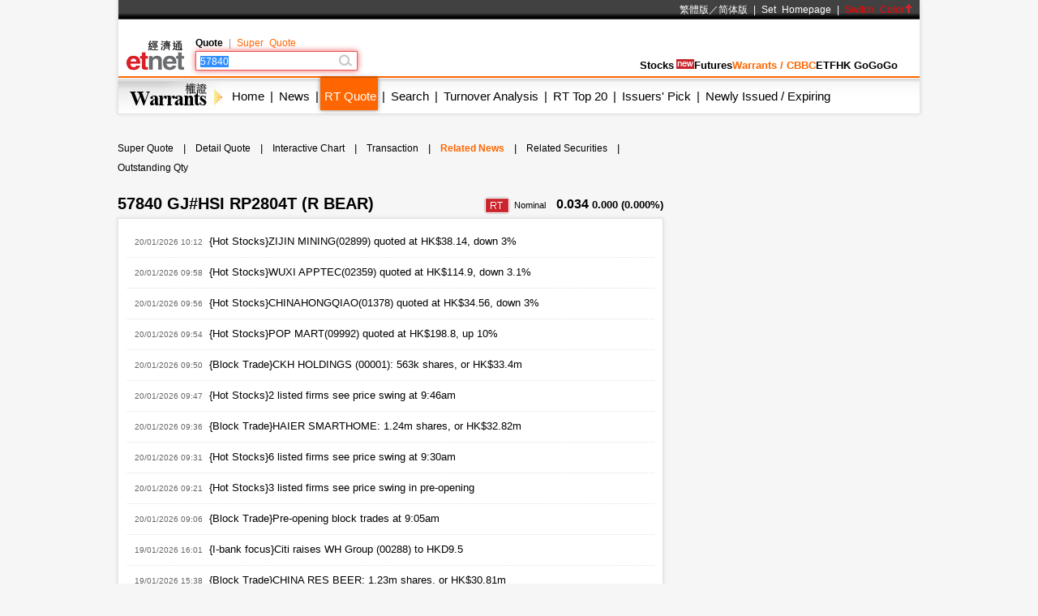

--- FILE ---
content_type: text/html; charset=UTF-8
request_url: https://etnet.com.hk/www/eng/warrants/realtime/quote_news.php?page=7&code=57840
body_size: 21227
content:
<!DOCTYPE html>
<html xmlns="http://www.w3.org/1999/xhtml">
<head>
<meta http-equiv="Content-Type" content="text/html; charset=utf-8" />
<title>57840 GJ#HSI  RP2804T  (R BEAR) -  Free Real Time Stock Quote-Economics News - etnet</title>
<meta name="keywords" content="免費即時股票報價 免費報價 Warrant 窩輪 權證 認股證 牛熊證 CBBC 強制收回牛熊證 牛熊證街貨量變化 新發行窩輪 新發行牛熊證 引伸波幅 溢價 實際槓桿比率 到期日 最後交易日 行使比率 尚餘日數 stock quote, stock price, real time stock quote hong kong">

<link rel="canonical" href="https://www.etnet.com.hk/www/eng/warrants/realtime/quote_news.php?page=7&code=57840" />
<meta name="viewport" content="width=1024, maximum-scale=1" />
<link rel="image_src" href="https://www.etnet.com.hk/www/eng/common/images/etnet_logo_fb.jpg" />
<style type="text/css">
@charset "utf-8";

/* General CSS */
body{margin:0px; background:#f6f6f6; font-family:Arial, Helvetica, sans-serif; font-size:13px; line-height:130%;}
a{color:#000; text-decoration:none;}
a:hover{color:#666;}
p{margin:5px;}
div{position:relative;}
table{font-size:12px;}


#DivMaster{width:990px; margin:auto;}


/* Header */
#DivHeader{width:988px; border-top:0px;}
#DivSiteLink{width:988px; height:24px; background:url(/www/eng/common/images/navbg01.gif) repeat-x; line-height:24px; font-size:12px; word-spacing:4px;}
#DivSiteLinkLeft{width:300px; height:24px; position:absolute; left:10px; top:0px;}
#DivSiteLinkRight{width:500px; height:24px; position:absolute; left:480px; top:0px; text-align:right;}
#DivIQBtn{width:66px; height:19px; position:absolute; top:0px; left:714px; z-index:3;}
#DivIQMenu{width:66px; background:#414141; border-left:1px solid #999; border-right:1px solid #999; -moz-box-shadow:0px 0px 5px 0px rgba(0,0,0,0.5); -webkit-box-shadow:0px 0px 5px 0px rgba(0,0,0,0.5); box-shadow:0px 0px 5px 0px rgba(0,0,0,0.5); position:absolute; top:24px; display:none;}
#DivIQMenu div{width:60px; padding-left:6px; border-bottom:1px solid #999; font-size:12px; line-height:200%;}
#DivChannelMenu{width:988px; height:70px; background:#FFF;}
/*#DivChannelMenua{width:135px; position:absolute; top:0px; left:0px; overflow:hidden;}
#DivChannelMenub{width:200px; position:absolute; top:19px; left:135px;}
#DivChannelMenuc{width:630px; position:absolute; top:49px; left:342px; word-spacing:20px; text-align:right; font-weight:bold;}*/
/* 20th Ann. Year */
#DivChannelMenua{width:74px; height:65px; position:absolute; top:12px; left:10px; background:url(/www/eng/common/images/etnet_toplogo.png) no-repeat; cursor:pointer; overflow: hidden;}
#DivChannelMenub{width:200px; position:absolute; top:19px; left:95px;}
#DivChannelMenuc{width:590px; position:absolute; top:49px; left:371px; text-align:right; font-weight:bold; display:flex; align-items: center; gap:20px; justify-content:flex-end;}
@media only screen and (-webkit-min-device-pixel-ratio : 2), only screen and (min-device-pixel-ratio : 2) {
	#DivChannelMenua{background:url(/www/eng/common/images/etnet_toplogo.png); background-size:74px;}
}
/* 20th Ann. Year */
#DivChannelMenubText{color:#000; font-weight:bold; word-spacing:4px; font-size:12px; height:20px; line-height:20px;}
#DivChannelMenubText a{/*color:#999;*/ font-weight:normal;}
#DivChannelMenubText a:hover{color:#000;}
#DivColorBar{width:988px; height:2px; font-size:1px;}
#DivGlobalSearch{width:198px; height:22px;}
#DivGlobalSearchField{width:170px; height:16px; position:absolute; top:3px; left:3px;}
#DivGlobalSearchField input{border:0px; outline:none; width:170px; height:16px; font-size:12px; line-height:16px; font-family:Arial, Helvetica, sans-serif; background:rgba(0,0,0,0); }
#DivGlobalSubmit{width:16px; height:16px; position:absolute; top:3px; left:176px;}
.inputnormal{border:1px solid #a9a9a9; box-shadow:inset 0 0 3px #999; -webkit-box-shadow:inset 0 0 3px #999; -moz-box-shadow:inset 0 0 3px #999;}
.inputfocus{border: 1px solid #ef5656; -moz-box-shadow: 0 0 7px #ef5656; -webkit-box-shadow: 0 0 7px #ef5656; -o-box-shadow: 0 0 7px #ef5656; box-shadow: 0 0 7px #ef5656;}

#ChannelMenuBar{width:988px; height:44px; position:relative; background:url(/www/eng/common/images/submenbg.gif);}
.SubmenuHightlight{ -moz-box-shadow:0px 0px 5px 0px rgba(0,0,0,0.5); -webkit-box-shadow:0px 0px 5px 0px rgba(0,0,0,0.5); box-shadow:0px 0px 5px 0px rgba(0,0,0,0.5);}
#SubMenuContainer{width:988px; height:44px; position:relative; float:left; clear:both;}
#ChannelIco{width:135px; height:44px; position:absolute; top:0px; left:0px;}
#SubMenuBar{width:853px; height:44px; position:absolute; top:0px; left:135px; font-size:15px;}
.SubMenuBlock{float:left;}
.SubMenuBlock div{padding:0 2px 0 5px; height:25px; padding-top:15px; float:left; *display:inline;}

.futurered {}
.recordhigh {color:red}
.hotsector {color:red}

/* Content */
#DivContent{float:left; *margin-bottom:15px;}
#DivLeft{width:655px; float:left;} /* Left + Middle columns of the page, for all HOMEPAGE only */
#DivRight{width:320px; float:left; margin-left:15px;} /* Right column of the page, for all HOMEPAGE only */
#DivContentLeft{width:673px; float:left;} /* Left columns of the page, for all CONTENT pages */
#DivContentRight{width:302px; float:left; margin-left:15px;} /* Right column of the page, for all CONTENT pages */
.DivLeftGrid{width:655px; float:left; clear:both;} /* For grouping blocks into 1 single block inside #DivLeft */
.DivLeftGridA{width:210px; float:left;} /* Left Grid of #DivLeft */
.DivLeftGridB{width:430px; float:right;} /* Right Grid of #DivLeft */
.DivLeftGridC1{width:320px; float:left;} /* Left Grid of #DivLeftGrid */
.DivLeftGridC2{width:320px; float:right;} /* Right Grid of #DivLeftGrid */
.DivLeftGridCLeft{width:134px; padding:6px; float:left;} /* left Grid of #DivLeftGridC1 or #DivLeftGridC2*/
.DivLeftGridCRight{width:134px; padding:6px; float:right;} /* right Grid of #DivLeftGridC1 or #DivLeftGridC2*/
.DivBoxStyleA{width:208px; margin-bottom:15px; float:left; clear:both; *display:inline;} /* Block with 208px width */
.DivBoxStyleB{width:428px; margin-bottom:15px; float:left; clear:both; *display:inline;} /* Block with 428px width */
.DivBoxStyleC{width:318px; margin-bottom:15px; float:left; clear:both; *display:inline; *margin-right:-3px;} /* Block with 318px width */
.DivBoxStyleD{width:653px; margin-bottom:15px; float:left; clear:both; *display:inline;} /* Block with 653px width */
.DivBoxStyleE{width:300px; margin-bottom:15px; float:left; clear:both; *display:inline;} /* Block with 298px width */
.DivContentBox{margin:8px; margin-bottom:0px; padding-bottom:9px; float:left; clear:both; *display:inline;}
.ContentAWidth{width:192px;}
.ContentBWidth{width:412px;}
.ContentCWidth{width:302px;}
.ContentDWidth{width:637px;}
.ContentEWidth{width:284px;}

.DivArticleBox{width:671px; margin-bottom:15px; float:left; clear:both;}
.DivArticleBox p{margin:10px;}
.DivArticleHdrImg{width:671px; height:80px; overflow:hidden; text-align:center; border-bottom:1px solid #e2e2e2; margin-bottom:5px;}
.DivArticleList{width:651px; clear:both; margin:5px 10px 5px 10px;}
.DivArticleContent{width:655px; margin:5px 8px 5px 8px; font-size:15px; float:left; clear:both; *display:inline; *padding-bottom:15px; line-height:160%}
.DivArticlePagination{text-align:right; word-spacing:8px; margin-top:20px;}
.DivFigureBox{width:671px; margin-bottom:15px; float:left; clear:both;}
.DivFigureContent{width:667px; margin:5px 2px 5px 2px; float:left; clear:both; *display:inline; *padding-bottom:15px;}
/* Block Templates */
.DivTemplateA{padding:4px 0 4px 0;}
.DivTemplateAHdr{padding:6px; margin-right:8px; color:#FFF; font-weight:bold; float:left;}
.DivTemplateAContent{word-spacing:3px; line-height:160%; margin-top:4px; float:left;}
.DivTemplateB{width:318px; height:27px; border-bottom:1px solid #e2e2e2; float:left; clear:both;}
.DivTemplateBHdr{height:23px; padding:2px 10px 0 10px; border-bottom:2px solid #666; line-height:25px; font-weight:bold; float:left; clear:both;}
.DivTemplateBMore{height:25px; padding:2px 10px 0 10px; line-height:25px; float:right;}
.headerlist{padding:5px 0 5px 0; }
.columnist{width:100%; float:left; clear:both; font-size:12px; *margin-right:-3px;}
.columnistImg{width:100px; height:67px; margin:0 3px 0 6px; border:1px solid #CCC; float:left; *margin-left:3px;}
.columnistHeaderB{float:left; width:299px; *margin-right:-3px;}
.columnistHeaderC{float:left; width:189px; *margin-right:-3px;}
.featurelist{width:135px;}
.featurelist img{border:1px solid #CCC;}
.storylist{width:300px; clear:both;}
.storylist img{border:1px solid #CCC;}
.votinglist{width:300px; clear:both;}
.votinglist table{font-size:13px;}
.hotArticlelist{width:300px; clear:both;}
.hotArticle table{font-size:13px;}

/*social container*/
#SocialContainer{height:36px; list-style:none; margin:0px; padding:0px; clear:both; display:block;}
#SocialContainer li{width:50px; height:36px; border-right:1px solid #e8e8e8; display:inline-block; *display:inline; *zoom:1; background-image:url(/www/eng/common/images/common.png?v=20161205); background-repeat:no-repeat; cursor:pointer; vertical-align:top;}
#SocialContainer li.LikeCount{border-left:1px solid #e8e8e8; text-align:center; line-height:36px; background-image:none; cursor:default; width:auto; padding:0px 15px;}
#SocialContainer li.FB{background-position:-412px -3516px;}
#SocialContainer li.FB:hover{background-position:-412px -3561px;}
#SocialContainer li.Weibo{background-position:-462px -3516px;}
#SocialContainer li.Weibo:hover{background-position:-462px -3561px;}
#SocialContainer li.Google{background-position:-512px -3516px;}
#SocialContainer li.Google:hover{background-position:-512px -3561px;}
#SocialContainer li.MailFriend{background-position:-562px -3516px;}
#SocialContainer li.MailFriend:hover{background-position:-562px -3561px;}

/*Section Menu */
#SectionMenu{width:100%; margin-bottom:15px; font-size:13px; line-height:180%;}
#SectionMenu a{display:inline-block;}
.MenuNew{font-size:10px; height:11px; line-height:11px; color:#FFF; background-color:#FF0000; display:inline-block; padding:0px 1px; margin:0px 2px;}

/* Voting **same as existing style**  */
.financeTag{background:#D3BAEC; padding: 5px 5px 1px 5px; width: 26px; height: 19px;}
.hotTag{background: #A9D4EF; padding: 5px 5px 1px 5px; width: 26px; height: 19px;}


/* Hot Article List  **same as existing style**   */
.NewsRankNum{color:white; background-color:#D52A2A; text-decoration:none; width:18px; height:15px;}


/* Tab */
.Tab{height:28px; width:100%; font-size:12px; background:url(/www/eng/common/images/tab1.gif); line-height:28px; float:left; clear:both;}
.Tab div{height:28px; padding:0 10px 0 10px; border-right:1px solid #e2e2e2; float:left;}
.TabActive{background:url(/www/eng/common/images/tab2.gif); font-weight:bold;}

/* ADUI */
.ADUIunchange, a.ADUIunchange{color:#999; font-weight:bold;}
.ADUInoturnover, a.ADUInoturnover{color:#666; font-weight:bold;}
.ADUIBarup{background-color:#006600;font-size:10px;}
.ADUIBardown{background-color:#cc0033; font-size:10px;}
.ADUIBarunchange{background-color:#999;font-size:10px;}
.ADUIBarnoturnover{background-color:#666;font-size:10px;}

/* Others */
.dotLine{border-bottom:1px dotted #e2e2e2;}
.dotLineVerticle{background:url(/www/eng/common/images/vdot.gif) repeat-y center;}
.bottomLine{border-bottom:1px solid #e2e2e2;}
.more{margin:9px 9px 0 0;}
.down,a.down{color:#F00; font-weight:bold;}
.up,a.up{color:#339900; font-weight:bold;}
.unchange, a.unchange{color:#000; font-weight:bold;}
.HeaderTxt,a.HeaderTxt{font-size:16px; font-weight:bold;}
.boldTxt{font-weight:bold;}
.whiteTxt,a.whiteTxt{color:#FFF;}
a.whiteTxt:hover{color:#ececec;}
.greyTxt,a.greyTxt{color:#666; font-size:12px;}
.remark,a.remark{color:#666; font-size:11px;}
a.greyTxt:hover, a.remark:hover{color:#999;}
.date{color:#666; font-size:10px;}
.ArticleHdr,a.ArticleHdr{font-size:19px; font-weight:bold;}
.shadow{border:1px solid #e2e2e2; background:#FFF; -moz-box-shadow:0px 0px 5px 0px rgba(0,0,0,0.1); -webkit-box-shadow:0px 0px 5px 0px rgba(0,0,0,0.1); box-shadow:0px 0px 5px 0px rgba(0,0,0,0.1);}
.figureTable{width:100%;}
.figureTable td{padding:4px 2px 4px 2px;}
.oddRow{background:#FFF;}
.evenRow{background:#F2F2F2;}
.bottomWLine{border-bottom:1px solid #FFF;}

/* Footer */
#DivFooter{clear:both;}
#DivDisclaimer{width:988px; clear:both; border-top:1px solid #d0cdcd;}
#DivDisclaimerBlock{width:988px; background:#f2f1f1; border-top:1px solid #FFF; font-size:12px;}
#DivDisclaimerChild1{padding:20px 0 0 30px; font-size:11px;}
#DivDisclaimerChild2a{width:500px; height:22px; padding-left:30px; line-height:22px; float:left;}
#DivDisclaimerChild2b{width:428px; padding-right:30px; height:22px; line-height:22px; word-spacing:3px; float:left; background:#d1cfcf; text-align:right}
#DivDisclaimerChild3{width:928px; padding:10px 30px 10px 30px; font-size:10px; line-height:100%; color:#666; text-align:justify; clear:both;}


/* Footer Sitemap */
#DivBottomSite{width:988px; height:380px; background:url(/www/eng/common/images/sitebg.gif); overflow:hidden;}
#DivBottomSitePointer{width:24px; height:10px; position:absolute; top:36px; left:63px; z-index:10; background:url(/www/eng/common/images/site_pointer.gif); font-size:1px;}
#DivBottomSiteBlock{position:absolute; top:0px;}
.SiteContainer{width:988px; height:380px; position:absolute; top:0px;}
.SiteButton{width:43px; height:43px; position:absolute; top:2px; left:0px;}
.SiteChannelHdr{position:absolute; top:0px; left:50px;}
.SiteContent{width:938px; height:310px; position:absolute; top:58px; left:25px; line-height:160%;}
.SiteContainer a{color:#666;}
.SiteContainer a:hover{color:#333;}
.SiteChannelName,a.SiteChannelName{color:#000; font-weight:bold;}


/* Top Pulldown Sitemap */
#DivTopContainer{width:990px; height:380px; position:absolute; top:-393px; left:0px; clear:both; z-index:999;}
#DivTopSite{width:988px; height:380px; background:url(/www/eng/common/images/sitebg.gif); overflow:hidden;}
#DivTopSitePointer{width:24px; height:10px; position:absolute; top:36px; left:63px; z-index:10; background:url(/www/eng/common/images/site_pointer.gif); font-size:1px;}
#DivTopSiteBlock{position:absolute; top:0px;}
#DivTopSiteLine{width:988px; height:2px; font-size:1px; background:#c9252c;}
#DivTopSiteBtn{width:200px; height:30px; background:#c9252c; border-radius:0 0 6px 6px; position:absolute; top:382px; left:395px; -moz-box-shadow:0px 3px 3px 0px  rgba(0,0,0,0.5); -webkit-box-shadow:0px 3px 3px 0px rgba(0,0,0,0.5); box-shadow:0px 3px 3px 0px rgba(0,0,0,0.5);}
#DivTopSiteBtn div{width:200px; height:20px; line-height:20px; position:absolute; top:10px; left:0px; font-weight:bold; text-align:center;}


/* ADs */
#DivTopBanner{width:990px; padding:15px 0 15px 0; text-align:center;}
.DivHorizontalBanner{width:653px; margin-bottom:15px; clear:both; text-align:center;}
#DivLeftBanner{width:208px; margin-bottom:15px; float:left; clear:both;} /* For 208x60 Banner */
.DivLargeBtnHome{width:300px; margin:0 10px 15px 10px; background:#FFF; padding:0px; float:left; clear:both; line-height:0; *display:inline;} /* For 300x200 Banner at all HOMEPAGE */
.DivLargeBtnContent{width:300px; margin:0 1px 15px 1px; background:#FFF; padding:0px; float:left; clear:both; line-height:0; *display:inline;} /* For 300x200 Banner at all HOMEPAGE */
.DivTextAd{width:100%; text-align:center; margin-bottom:15px; clear:both;}
.DivTextAd a{color:#2e3192;}
.DivTextAd a:hover{color:#0099ff;}

.googleAD01{width:621px; padding:0px 0 0px 0; margin:25px; clear:both;}
.googleAD02{width:621px; padding:10px 0 10px 0; margin:25px; clear:both;}


/* Auto Complete */
.ac_results{padding:0px;border:1px solid black;background-color:white;overflow:hidden;z-index:99999;filter:Alpha(opacity=90);BORDER-RIGHT:#fff 2pt outset;BORDER-BOTTOM:#fff 2pt outset;}
.ac_results ul{list-style-position:outside;list-style:none;padding:0px;margin-top:20px;margin-bottom:0px;}
.ac_results li{margin:0px;padding:0px 0px;cursor:hand;display:block;font-size:12px;line-height:15px;overflow:hidden;vertical-align:bottom;}
.ac_loading{background-image:url(/www/eng/common/images/autocomplete_spinner.gif);background-position:right center;background-repeat:no-repeat;}
.ac_odd{background-color:#eee;}
.ac_over{background-color:#999999;color:white;}
.TabActives {
	border-right: #d3d4d6 1px solid; padding-right: 10px; border-top: #d3d4d6 1px solid; padding-left: 10px; float: left;
	padding-bottom: 2px; border-left: #ffffff 1px solid; padding-top: 2px; border-bottom: #ffffff 1px solid; height: 14px;
	background-color: #ffffff; width: 138px; text-align: center; cursor: default;
}
.TabNormals {
	border-right: #d3d4d6 1px solid; padding-right: 10px; border-top: #d3d4d6 1px solid; padding-left: 10px; float: left;
	padding-bottom: 2px; border-left: #eff0f0 1px solid; padding-top: 2px; border-bottom: #d3d4d6 1px solid; height: 14px;
	background-color: #eff0f0; width: 138px; text-align: center; cursor: pointer;
}


/* IPO Box */
.IPO{ height:25px;clear:both;}
.IPO div{margin-right:20px; float:left;}
.IPO a{font-weight:bold; font-size:15px;}


/* Old Class */
.GeneralDIV {width:100%; clear:both;}
.BackgroundGrey2 {background-color:#f2f3f3;}
.BackgroundDot {background-image:url(/www/eng/common/images/table_dot.gif); background-repeat:repeat-x; height:9px; width:100%;}
.TextBold, a.TextBold {font-weight:bold;}
.Content, a.Content {font-size:12px; color:#05449A; text-decoration:none; line-height: 140%;}
a.Content:hover {color:#0099FF;}
.ContentBig, a.ContentBig {font-size:13px; color:#05449A; text-decoration:none; line-height: 140%;}
a.ContentBig:hover {color:#0099FF;}
.ContentURL, a.ContentURL {font-family:Arial; font-size:12px; color:#05449A; text-decoration:none;}
a.ContentURL:hover {color:#0099FF;}
.Input {font-family:Arial; font-size:12px; color:#000000;}
.Input:disabled{background-color:#dedede; border:2px solid #dedede; color:#999;}
.Button {font-size:12px; color:#000000;}
.RowGrey {background-color:#eff0f0; font-size:12px; color:#000000;}
.TableGrid {width:100%; height:8px;}
.Quoteup {color:#FF0000; font-size:34px; font-weight:bold;}
.Quotedown {color:#339900; font-size:34px; font-weight:bold;}
.Quoteunchange {color:#000000; font-size:34px; font-weight:bold;}
.Content_15p, a.Content_15p {font-size:15px; color:#0000FF; text-decoration:none; line-height: 140%;}
a.Content_15p:hover {color:#0099FF;}

/* Quote Name */
#QuoteName{width:673px; float:left; clear:both; margin:5px 0 5px 0; *display:inline; *margin-right:-3px;}
#QuoteName div{height:25px; float:left;}
#QuoteNameA{width:413px; font-size:20px; font-weight:bold; line-height:25px;}
#QuoteNameB{width:200px; text-align:right; line-height:130%;}
#QuoteNameC{width:60px; text-align:right;}
#QuoteNameD{width:260px; text-align:right; line-height:25px;}
#QuoteNameE{width:260px; font-size:20px; font-weight:bold; line-height:25px;}
#QuoteCodeA{width:60px; font-size:20px; font-weight:bold; line-height:25px;}

/* Quote Label */
.QuoteLabelWrapper.Quote {width: 655px; padding: 3px 8px 7px 8px; clear: both; display: flex; flex-wrap: wrap; gap: 5px;}
.QuoteLabelWrapper span {--tw-bg-opacity:1; --tw-text-opacity:1; border-radius:6px; font-size:11px; font-weight:400; padding:3px 6px; white-space:nowrap; background-color:rgb(70 112 130/var(--tw-bg-opacity)); color:rgb(255 255 255/var(--tw-text-opacity));}body{-webkit-text-size-adjust:none;}

/* Channel Color */
.ThemeColor, a.ThemeColor{color:#ff6600;}
a.ThemeColor:hover{color:#FF0000;}
/* Channel Background Color */
.ThemeBgColor{background-color:#ff6600;}

/* Header */
.WarrantsHeaderTxt, a.WarrantsHdrBarTxt{font-family:PMingLiu; font-size:13px; color:#000000; font-weight:bold; text-decoration:none; padding:10px 10px 3px 10px; margin:0px; border-bottom:3px solid #ff6600;}

/* New Table Style */
.WarrantWarRowOdd {background: #FFF2DF;}
.WarrantWarRowEven {background: #FFF9EF;}
.WarrantCbbcRowOdd {background-color: #FEF9DB;}
.WarrantCbbcRowEven {background-color: #FFFEF4;}
.WarrantRowHighlight{background-color: #FFD07D;}
.WarrantBackgroundrelated{background-color: #FFEA7D;}

/* Old Quote Warrant Style */
.WarrantRemark_in {font-size: 8px; background-color: #FFF2DF; text-decoration: none; border: 1px solid #CCC;}
.WarrantRemark_at {font-size: 8px; background-color: #FFD07D; text-decoration: none; border: 1px solid #CCC;}
.WarrantRemark_out {font-size: 8px; background-color: white; text-decoration: none; border: 1px solid #CCC;}

/* Old Table Style */
.TableHeaderActive {font-family: PMingLiu; font-size: 12px; color: #F60; text-decoration: none;}

/* Old English Style */
.TextEng, a.TextEng {font-family: arial; font-size: 11px; color: black; text-decoration: none; line-height: 140%;}
.TableEngHeaderActive {font-family: arial; font-size: 11px; color: #F60; text-decoration: none;}

/* Quote Page Style */
#WarrantQuoteIndexes{width:667px; padding:2px; border:1px solid #ffcc99; float:left; clear:both;}
#WarrantQuoteIndexes div{float:left; padding:2px; text-align:center; line-height:150%; word-spacing:2px;}
#WarrantQuoteIndexes .HSI{width:128px; border-right:1px solid #ffcc99;}
#WarrantQuoteIndexes .Futures{width:156px; border-right:1px solid #ffcc99;}
#WarrantQuoteIndexes .CEI{width:128px; border-right:1px solid #ffcc99;}
#WarrantQuoteIndexes .Turnover{width:68px; border-right:1px solid #ffcc99;}
#WarrantQuoteIndexes .SSGroup{background:#e6f0f6; padding:0px; *margin-right:-3px;}
#WarrantQuoteIndexes .SSE{width:110px;}
#WarrantQuoteIndexes .SSET{width:48px;}
#WarrantQuoteIndexes .Nominal{font-size:15px;}

#WarrantQuoteName{width:673px; float:left; clear:both; margin:5px 0 5px 0; *display:inline; *margin-right:-3px;}
#WarrantQuoteName div{height:25px; float:left;}
#WarrantQuoteNameA{width:413px; font-size:20px; font-weight:bold; line-height:25px;}
#WarrantQuoteNameB{width:200px; text-align:right; line-height:130%;}
#WarrantQuoteNameC{width:60px; text-align:right;}
#WarrantQuoteNameD{width:260px; text-align:right; line-height:25px;}

.WarrantQuoteFigure{width:669px; margin:1px; float:left; clear:both; *display:inline;*margin-right:-3px;}
.WarrantQuoteFigureLeft{width:236px; float:left; height:126px; background:#fdf3ce; border:1px solid #FFF; border-bottom:0; padding:3px; padding-bottom:0;}
.WarrantQuoteFigureRight{width:425px; height:130px; float:left;}
.WarrantQuoteFigureRight table td{background:#fdf3ce; border-top:1px solid #FFF; border-right:1px solid #FFF;}
.WarrantQuoteFigureArrow{margin-top:-16px; *margin-top:0; margin-right:3px;}
.WarrantQuoteFigureNorHdr{width:236px; height:30px; line-height:30px;}
.WarrantQuoteFigureNorminal{width:236px;height:40px; line-height:40px; text-align:center; font-size:36px;}
.WarrantQuoteFigureChange{width:236px;height:20px; line-height:20px; text-align:center;}
.WarrantQuoteFigureIssuer{width:659px; height:130px; float:left; margin:0 5px 0 5px;}
.WarrantQuoteFigureIssuer table td{background:#fcf4e6; border-top:1px solid #FFF; border-right:1px solid #FFF;}

.WarrantQuotePortfolioTab{height:18px; padding-top:7px; width:150px; margin-top:11px; font-size:12px; *margin-top:8px; background:url(../images/portfolio_controller.jpg) no-repeat; line-height:18px; text-align:center;}
.WarrantQuotePortfolioBar{height:30px; width:649px; padding:3px 10px 3px 10px; margin:1px; float:left; clear:both; *display:inline; background:url(../images/portfolio_bg.gif);}
.WarrantQuotePortfilioTD{border-right:1px solid #D6D6D6; padding:0 8px 0 8px;}

.WarrantQuoteChartLeft{width:285px; margin:3px 0 0 5px; float:left; *display:inline;}
.WarrantQuoteChartLeftTab{width:285px; float:left; margin:5px 0 5px 0;}
.WarrantQuoteChartLeftTab div{height:30px; margin:0 2px 0 2px; padding:0 5px 0 5px; float:left; line-height:20px;}
.WarrantQuoteChartLeftTabSelect{background:url(../images/index_tab_active.gif) center no-repeat; color:#FFF;}
.WarrantQuoteChartRight{width:360px; margin:3px 3px 3px 5px; float:left; *display:inline;}
.WarrantQuoteChartRight table td{padding:7px 1px 7px 1px;}
.WarrantQuoteRelated{width:360px; float:left; clear:both; background:#fcf4e6;}
.WarrantQuoteRelatedGrid{width:160px; padding:5px; float:left; line-height:150%; *display:inline;}
.WarrantQuoteRatio{width:160px; margin-bottom:2px; float:left; clear:both; *display:inline;}
.WarrantQuoteRatio div{width:80px; float:left; *display:inline;}
.WarrantQuoteRatio div table{width:95%; height:16px; margin:2px 0 2px 0;}
.WarrantQuoteRatio div table td{padding:0; line-height:16px;}
.WarrantQuoteBarOrange{background-color:#F90; font-size:10px;}
.WarrantQuoteBarBlue{background-color:#39F;font-size:10px;}

/* Home Style */
#WarrantsHomeRank{width:643px; margin:5px; float:left; clear:both; background:url(../../common/images/vline.gif) repeat-y center; *display:inline;}
.WarrantsHomeRankRow{width:643px; float:left; clear:both;}
.WarrantsHomeRankChild{width:301px; margin:15px 10px 15px 10px; float:left; *display:inline;}

.WarrantsRankingIco{width:14px; height:14px; line-height:14px; font-size:10px; color:#FFF; text-align:center;}
.WarrantsRank1{background:#00a1bd;}
.WarrantsRank2{background:#636466;}
.WarrantsRank3{background:#808285;}
.WarrantsRank4{background:#9d9fa2;}
.WarrantsRank5{background:#bcbec0;}

#WarrantsHomeBrooker{width:410px; margin:9px 9px 0 9px; padding-bottom:9px; float:left; clear:both; *display:inline;}
.WarrantsHomeBrookerRow{width:410px; float:left; clear:both; *display:inline;}
.WarrantsHomeBrookerChild{width:120px; height:120px; padding:4px; border:1px solid #e2e2e2; margin:3px; float:left; line-height:150%; *display:inline; *margin-right:2px;}
.WarrantsHomeBrookerName, a.WarrantsHomeBrookerName{color:#00a1bd;}
a.WarrantsHomeBrookerName:hover{color:#00cdf1;}

/* KBC Sponsor Style */
.stockAdBlue, a.stockAdBlue, a.stockAdBlue:hover{color:#00B6F7; font-weight:bold;}
.stockAdRed, a.stockAdRed, a.stockAdRed:hover{color: #F73839; font-weight: bold;}

/* Voting Style (should be added/modified in common.css)*/
.DivVoting4{height:25px; line-height:25px; float:left;}

/* For Columnist - Will be added in common.css*/
.columnist{width:100%; float:left; clear:both; font-size:12px; *margin-right:-3px;}
.columnistImg{width:100px; height:67px; margin:0 3px 0 6px; border:1px solid #CCC; float:left; *margin-left:3px;}
.columnistHeaderB{float:left; width:299px; *margin-right:-3px;}
.columnistHeaderC{float:left; width:189px; *margin-right:-3px;}
.columnistHeaderD{float:left; width:544px; *margin-right:-3px;}

/* CSS for Common */
#WarrantQuoteNav{width:671px; float:left; clear:both;}
#WarrantQuoteNav table td{padding:8px 2px; background:#f7f7f8; border-bottom:4px solid #e2e2e2; text-align:center; border-left:1px solid #e2e2e2; border-collapse:collapse;}
#WarrantQuoteNav .Active{font-weight:bold; color:#f60; background:#FFF; border-bottom:4px solid #FFF; }
#WarrantQuoteNav a{color:#333;}
#WarrantQuoteNav a:hover{color:#999;}

#WarrantQuoteSearch{width:100px; height:30px; margin:3px 0px; float:left;}
#WarrantQuoteSearch input{width:58px; height:28px; font-size:16px; line-height:28px; margin:0 5px; outline:none; border:0px; float:left; background:rgba(0,0,0,0);}
#WarrantQuoteSearch .Submit{width:30px; height:30px; float:right; cursor:pointer; background:url(../images/quotesubmit.gif);}
#WarrantQuoteRefresh{width:32px; height:32px; float:left; margin:3px 5px; background:url(../images/quoterefresh.gif); cursor:pointer; float:left;}
#WarrantQuoteHeader{height:38px; line-height:38px; font-size:20px; font-weight:bold; margin-right:5px; float:left;}

#WarrantQuoteIndustry{height:38px; width:100px; float:right; overflow:hidden;}
#WarrantQuoteIndustry table{width:100px; height:38px;}
#WarrantQuoteIndustry .suspended{color:#FF0000; text-align:center; font-size:12px; width:80px;}

.WarrantTable{width:100%; border-spacing:0px; border-collapse:collapse;}
.WarrantTable td{height:25px; border-bottom:1px solid #e2e2e2; font-size:15px; padding:0px 6px;}
.WarrantTable .Label{color:#666; font-size:13px;}
:root .WarrantTable td{padding:0px 4px \0/IE9; } 
@media screen and (-ms-high-contrast: active),(-ms-high-contrast: none){.WarrantTable td{padding:0px 4px;}}
.RT{background:url(../images/realtime.gif) -7px -7px; width:26px; height:15px; display:inline-block; vertical-align:baseline; margin-left:4px;}

.WarrantAH{width:364px; padding:5px 8px; height:41px; float:left; clear:both; border-bottom:1px solid #e2e2e2;}
.WarrantAH .Name{width:364px; height:20px; line-height:20px; float:left; font-size:15px;}
.WarrantAH .Premium{width:174px; height:20px; line-height:20px; float:right; font-size:13px; text-align:right;}
.WarrantAH .Price{width:364px; height:20px; line-height:20px; clear:both; font-size:13px; word-spacing:3px;}
.WarrantAH .Price span{padding-left:15px; display:inline-block; font-weight:bold;}
.WarrantAH .Price .up1{padding-left:15px; background:url(../../common/images/arrow_up1_M.gif) 0px 3px no-repeat; color:#FF0000;}
.WarrantAH .Price .up2{padding-left:15px; background:url(../../common/images/arrow_up2_M.gif) 0px 3px no-repeat; color:#009900;}
.WarrantAH .Price .down1{padding-left:15px; background:url(../../common/images/arrow_down1_M.gif) 0px 3px no-repeat; color:#009900;}
.WarrantAH .Price .down2{padding-left:15px; background:url(../../common/images/arrow_down2_M.gif) 0px 3px no-repeat; color:#FF0000;}

#WarrantTrans{width:274px; padding:5px 8px; float:left; clear:both;}
#WarrantTrans .Title{width:234px; height:30px; line-height:30px; float:left; font-size:15px;}
#WarrantTrans .More{width:15px; height:11px; line-height:30px; float:right;}
#WarrantTrans .ColorBox{width:11px; height:11px; display:inline-block; vertical-align:top; margin:2px 1px 0px 0px; font-size:0px;}
@media screen and (-ms-high-contrast: active),(-ms-high-contrast: none){#WarrantTrans .ColorBox{margin-top:3px;}}
#WarrantTrans .Pink{background:#e1aac8;}
#WarrantTrans .Blue{background:#6496f0;}
#WarrantTrans .BidAM{background:#c8f0fa;}
#WarrantTrans .BidPM{background:#7fc5de;}
#WarrantTrans .AskAM{background:#ffcade;}
#WarrantTrans .AskPM{background:#e1acc9;}
#WarrantTrans .Text{width:270px; clear:both; font-size:11px; font-size:10px\9; _font-size:9px; color:#666; word-spacing:10px; padding:5px 0px;} 
#WarrantTrans .Chart{width:274px; font-size:11px; margin-top:5px;}
#WarrantTrans ul{list-style:none; padding:0px; margin:0px; float:left; clear:both; width:274px;}
#WarrantTrans li{height:12px; line-height:12px; margin:5px 0px; _margin:8px 0px; float:left; display:inline-block;}
#WarrantTrans .Legend{width:45px; border-right:1px solid #545454; text-align:right; margin:0px 2px 0px 0px; padding:5px; _padding:8px 5px;}
#WarrantTrans .RedFont{color:#e63264;}
#WarrantTrans .BlueFont{color:#00418c;}
#WarrantTrans .Num{margin-left:5px;}
#WarrantTrans #Overview{width:268px; margin:2px 0px 15px 0px; float:left; clear:both;}
#WarrantTrans #Overview ul{width:268px; list-style:none; padding:0px; margin:2px 0px; float:none; clear:both; display:block;}
#WarrantTrans #Overview li{height:18px; line-height:18px; font-size:11px; font-size:10px\9; _font-size:9px; font-weight:normal; margin:1px 0px; *margin:0; padding:0px; float:left; display:inline-block; text-align:center;}
#WarrantTrans #Overview .Title{width:30px;}
#WarrantTrans #Overview .Bar{width:220px; margin:0px 5px;}
#WarrantTrans #Overview li div{float:left; font-size:10px; height:16px; line-height:16px; display:inline-block; border:1px solid #FFF; border-width:1px 0px; *margin-right:-1px;}

#WarrantWC{width:364px; height:62px; padding:5px 8px; float:left; clear:both; border-bottom:1px solid #e2e2e2;}
#WarrantWC .Box{width:182px; height:40px; margin-top:3px; float:left; font-size:15px;}
#WarrantWC .Box div{height:16px; float:left; font-size:10px; margin-top:2px; text-align:center; line-height:16px; min-width:10px;}
#WarrantWC .Orange{background:#ff9900;}
#WarrantWC .Blue{background:#3399ff;}
#WarrantWC .ColorBox{width:11px; height:11px; display:inline-block; vertical-align:top; margin:2px 2px 0px 0px; font-size:0px; }
@media screen and (-ms-high-contrast: active),(-ms-high-contrast: none){#WarrantWC .ColorBox{margin-top:3px;}}
#WarrantWC .Text{width:364px; clear:both; font-size:11px; font-size:10px\9; _font-size:9px; word-spacing:10px; color:#666;} 

/* CSS for Recent Search same as Stocks Quote */
#StkRSHdr{width:120px; height:30px; line-height:30px; float:left; padding:5px 0px 0px 6px; font-size:15px;}
#StkRSMore{width:20px; margin-top:5px; height:11px; line-height:30px; float:right;}
.StkRSStock{width:143px; padding:6px; border-bottom:1px solid #e2e2e2; font-size:15px; clear:both; word-spacing:3px; line-height:120%;}
.StkRSStock a{color:#000;}
.StkRSStock a:hover{color:#666;}
.StkRSStock span{font-size:18px; font-weight:bold;}
.StkRSStock .up1{padding-left:15px; background:url(../../common/images/arrow_up1_M.gif) 0px 4px no-repeat; color:#FF0000;}
.StkRSStock .up2{padding-left:15px; background:url(../../common/images/arrow_up2_M.gif) 0px 4px no-repeat; color:#009900;}
.StkRSStock .down1{padding-left:15px; background:url(../../common/images/arrow_down1_M.gif) 0px 4px no-repeat; color:#009900;}
.StkRSStock .down2{padding-left:15px; background:url(../../common/images/arrow_down2_M.gif) 0px 4px no-repeat; color:#FF0000;}

/* CSS for Simple Quote Only */
#WarrantSimpleRow{width:655px; padding:3px 8px; background:#FFF; float:left; clear:both; position:relative ; *margin-right:-3px}
#WarrantBg{width:671px; background:url(../images/stockbg.gif) repeat-y 290px 0px; float:left; clear:both; *margin-right:-3px;}

/* CSS for Detail Quote Only */
#WarrantDetailRowA{width:655px; padding:4px 8px 4px 8px; background:#FFF; float:left; clear:both; position:relative; *margin-right:-3px;}
#WarrantDetailRowB{width:655px; padding:0px 8px 4px 8px; background:#FFF; float:left; clear:both; position:relative; *margin-right:-3px;}
#WarrantDetailMainBox{width:671px; clear:both; border-bottom:3px solid #e9e9e9;}
#WarrantDetailMainBox table{width:100%; background:#FDF3CE; border:1px solid #e2e2e2; border-width:1px 0px 1px 0px; border-spacing:0px; padding:0px; border-collapse:collapse;}
#WarrantDetailMainBox table td{padding:0px 6px;}
#WarrantDetailMainBox .styleA{font-size:12px; line-height:140%; padding:5px; background:url(../images/realtime.gif) no-repeat right top; }
#WarrantDetailMainBox .Price{padding:10px 25px; font-size:36px; font-weight:bold; display:block;}
#WarrantDetailMainBox .styleA span.up1{background:url(../../common/images/arrow_up1_L.gif) no-repeat 0px 2px; color:#FF0000;}
#WarrantDetailMainBox .styleA span.up2{background:url(../../common/images/arrow_up2_L.gif) no-repeat 0px 2px; color:#009900;}
#WarrantDetailMainBox .styleA span.down1{background:url(../../common/images/arrow_down1_L.gif) no-repeat 0px 3px; color:#009900;}
#WarrantDetailMainBox .styleA span.down2{background:url(../../common/images/arrow_down2_L.gif) no-repeat 0px 3px; color:#FF0000;}
#WarrantDetailMainBox .styleA span.unchange1{color:#000; padding-left:0px;}
#WarrantDetailMainBox .styleA span.unchange2{color:#000; padding-left:0px;}
#WarrantDetailMainBox .Change{font-size:18px; font-weight:bold; word-spacing:3px; display:block;}
#WarrantDetailMainBox .Portfolio{padding-top:8px; word-spacing:6px; display:block;}
#WarrantDetailMainBox .styleB{font-size:12px; color:#666; line-height:140%; border:1px solid #e2e2e2; border-width:0px 0px 1px 1px;}
#WarrantDetailMainBox .Number{font-size:18px; font-weight:bold; color:#000;}
#WarrantDetailMainBox .styleB.up1{color:#FF0000; background:none;}
#WarrantDetailMainBox .Number.up1{color:#FF0000; background:none;}
#WarrantDetailMainBox .styleB.up2{color:#009900; background:none;}
#WarrantDetailMainBox .Number.up2{color:#009900; background:none;}
#WarrantDetailMainBox .styleB.down1{color:#009900; background:none;}
#WarrantDetailMainBox .Number.down1{color:#009900; background:none;}
#WarrantDetailMainBox .styleB.down2{color:#FF0000; background:none;}
#WarrantDetailMainBox .Number.down2{color:#FF0000; background:none;}
#WarrantDetailColA{width:290px; float:left; clear:both;}
#WarrantDetailColB{width:380px; float:left; margin-left:1px; *margin-right:-3px;}
#WarrantDetailChartNav{width:290px; height:40px; position:relative; background:#FFF;}
#WarrantDetailChartNav div{position:absolute; top:0px; border:1px solid #e2e2e2; border-bottom:3px solid #e9e9e9; border-top:0px; height:33px; line-height:220%; padding-top:4px;}
#WarrantDetailChartNav #Recent{width:175px; color:#FFF; left:0px; z-index:2; border-left:0px; text-indent:5px; cursor:pointer;}
#WarrantDetailChartNav #Recent.open{background:url(../images/rs_open.gif) 157px 12px no-repeat #8051a2;}
#WarrantDetailChartNav #Recent.close{background:url(../images/rs_close.gif) 157px 12px no-repeat #8051a2;}
#WarrantDetailChartNav #SuperQuote{width:115px; border-bottom:0px; left:175px; text-align:center; z-index:2; color:#FFF; background-color:#da2128; background-image:-webkit-linear-gradient(top, #7f1116, #da2128); background-image:-moz-linear-gradient(top, #7f1116, #da2128); background-image:-ms-linear-gradient(top, #7f1116, #da2128); background-image:-o-linear-gradient(top, #7f1116, #da2128); background-image:linear-gradient(to bottom, #7f1116, #da2128); filter: progid:DXImageTransform.Microsoft.gradient(startColorstr='#7f1116', endColorstr='#da2128'); -moz-box-shadow:0px 0px 5px 0px rgba(0,0,0,0.7); -webkit-box-shadow:0px 0px 5px 0px rgba(0,0,0,0.7); box-shadow:0px 0px 5px 0px rgba(0,0,0,0.7);}
#WarrantDetailChartNav #SuperQuote a{color:#FFF;}
#WarrantDetailChartNav #TabA{width:80px; left:0px; text-align:center; z-index:2;}
#WarrantDetailChartNav #TabB{width:80px; left:80px; text-align:center; z-index:2; border-right:0px; }
#WarrantDetailChartNav #TabC{left:160px; width:130px; text-align: center;z-index: 2; }
#WarrantDetailChartNav #TabBg{width:290px; left:0px; border-width:0px 0px 3px 0px;}
#WarrantDetailChartNav .Active{border-top:3px solid #00a1bd; border-bottom:0; margin:0px; line-height:180%; font-weight:bold; background:#FFF;}
#WarrantDetailChartNav a{color:#999999;}
#WarrantDetailChartNav a:hover{color:#00a1bd;}
#WarrantDetailChartBox{width:290px; border-bottom:1px solid #e2e2e2; background:#FFF; text-align:center; overflow:hidden;}
#WarrantDetailTime{width:364px; padding:8px; font-size:11px; font-size:10px\9; _font-size:9px; color:#666; clear:both;}
#WarrantDetailSuperIco{width:155px; height:40px; background:url(../images/superquote_ico.gif) 0px -5px no-repeat; cursor:pointer; float:left;}

#StkSlider{width:0px; position:absolute; top:0px; left:135px; background:#FFF; z-index:100; display:none; border:2px solid #8051a2; overflow:hidden;}

#StkSliderNav{width:131px; height:38px; border-top:1px solid #FFF; position:relative; background-color:#FFF; background-image:-webkit-linear-gradient(top, #dedede, #FFFFFF); background-image:-moz-linear-gradient(top, #dedede, #FFFFFF); background-image:-ms-linear-gradient(top, #dedede, #FFFFFF); background-image:-o-linear-gradient(top, #dedede, #FFFFFF); background-image:linear-gradient(to bottom, #dedede, #FFFFFF); filter: progid:DXImageTransform.Microsoft.gradient(startColorstr='#dedede', endColorstr='#FFFFFF');}
#StkSlider #BigTag{width:11px; height:36px; position:absolute; top:-1px; left:120px; background:url(../images/rs_bigtag.gif); z-index:10;}
#StkSliderNav div{position:absolute; top:0px; line-height:120%; padding:2px 0px; color:#999999; border-bottom:3px solid #e9e9e9; height:31px;}
#StkSliderNav #SlideTabA{width:55px; left:0px; text-align:center; z-index:2; border-right:1px solid #c6c6c6;}
#StkSliderNav #SlideTabB{width:75px; left:56px; text-align:center; z-index:2;}
#StkSliderNav div.Active{color:#00a1bd; font-weight:bold; height:34px; border-bottom:0px }
#StkSliderNav a{color:#999999;}
#StkSlider{width:131px; clear:both;}
#StkSlider ul{width:131px; list-style:none; padding:0px; margin:0px; float:left;}
#StkSlider li{width:120px; line-height:16px; margin:0px; padding:6px; float:left; display:inline-block; font-size:13px; background:#FFF; border-bottom:1px solid #e2e2e2;}
#StkSlider a{color:#000;}
#StkSlider a:hover{color:#666;}
#StkSlider span{padding-left:15px; font-weight:bold;}
#StkSlider .up1{background:url(../../common/images/arrow_up1_M.gif) 0px 1px no-repeat; color:#FF0000;}
#StkSlider .up2{background:url(../../common/images/arrow_up2_M.gif) 0px 1px no-repeat; color:#009900;}
#StkSlider .down1{background:url(../../common/images/arrow_down1_M.gif) 0px 1px no-repeat; color:#009900;}
#StkSlider .down2{background:url(../../common/images/arrow_down2_M.gif) 0px 1px no-repeat; color:#FF0000;}

/* CSS for Transaction Summary, ADDED ON 25 FEB */

#WarrantTSTop{width:648px; padding-top:10px; margin:8px 8px 20px 8px; float:left; clear:both; border-radius:6px; background-color:#f6f6f6; background-image:-webkit-linear-gradient(top, #f0f0f0, #fff); background-image:-moz-linear-gradient(top, #f0f0f0, #fff); background-image:-ms-linear-gradient(top, #f0f0f0, #fff); background-image:-o-linear-gradient(top, #f0f0f0, #fff); background-image:linear-gradient(to bottom, #f0f0f0, #fff); filter: progid:DXImageTransform.Microsoft.gradient(startColorstr='#f0f0f0', endColorstr='#ffffff'); _display:inline;}
#WarrantTSTop ul{width:648px; list-style:none; padding:0px; margin:1px 0px; float:left; clear:both; display:block;}
#WarrantTSTop li{height:22px; line-height:22px; font-size:13px; margin:0px; padding:0px; float:left; display:inline-block; text-align:center;}
#WarrantTSTop .Title{width:80px;}
#WarrantTSTop .Bar{width:448px; margin:0px 20px;}
#WarrantTSTop .VWAP{width:80px;}
#WarrantTSTop li div{float:left; font-size:11px; height:20px; line-height:20px; display:inline-block; border:1px solid #FFF; border-width:1px 0px; *margin-right:-1px;}
#WarrantTSTop .BidAM{background:#c8f0fa;}
#WarrantTSTop .BidPM{background:#7fc5de;}
#WarrantTSTop .AskAM{background:#ffcade;}
#WarrantTSTop .AskPM{background:#e1acc9;}
#WarrantTSTop .ColorBox{width:12px; height:12px; display:inline-block; vertical-align:top; margin:1px 1px 0px 0px; font-size:0px;}
@media screen and (-ms-high-contrast: active),(-ms-high-contrast: none){#WarrantTSTop .ColorBox{margin-top:3px;}}
#WarrantTSTop .Text{margin-top:10px; padding:10px; width:628px; float:left; clear:both; word-spacing:15px; border-top:1px solid #e2e2e2; display:block;}
#WarrantTSBottom{width:650px; margin:8px; font-weight:bold; float:left; clear:both; *display:inline;}
#WarrantTSBChart{width:650px; padding:17px 8px; float:left; clear:both; }
#WarrantTSBChart .Title{width:100px; font-size:12px; height:30px; line-height:30px; float:left;}
#WarrantTSBChart .Pink{background:#e1aac8;}
#WarrantTSBChart .Blue{background:#6496f0;}
#WarrantTSBChart .Red{background:#e63264;}
#WarrantTSBChart .DBlue{background:#00418c;}
#WarrantTSBChart .ColorBox{width:12px; height:12px; display:inline-block; vertical-align:top; margin:1px; font-size:0px;}
@media screen and (-ms-high-contrast: active),(-ms-high-contrast: none){#WarrantTSBChart .ColorBox{margin-top:3px;}}
#WarrantTSBChart .Text{width:550px; height:20px; margin-top:6px; float:left; text-align:right; font-size:12px; word-spacing:8px;}
#WarrantTSBChart .Chart{width:650px; font-size:11px; padding-top:10px; clear:both;}
#WarrantTSBChart ul{list-style:none; padding:0px; margin:0px; float:left; clear:both; width:650px;}
#WarrantTSBChart li{height:12px; line-height:12px; margin:6px 0px; *margin:12px 0px; _margin:10px 0px; float:left; display:inline-block;}
#WarrantTSBChart .Legend{width:45px; border-right:1px solid #545454; text-align:right; margin:0px 2px 0px 0px; padding:5px; _padding:8px 5px;}
#WarrantTSBChart .RedFont{color:#e63264;}
#WarrantTSBChart .BlueFont{color:#00418c;}
#WarrantTSBChart .Num{margin-left:5px;}
#WarrantTSBTable{width:666px; clear:both; *display:inline;}
#WarrantTSBTable table{width:100%;}
#WarrantTSBTable table td{height:24px; padding:0px 3px;}

#WarrantList{width:380px; float:left; clear:both; background:url(../images/stockbg.gif) repeat-y 189px 0px; }
#WarrantList ul{width:380px; list-style:none; padding:0px; margin:0px; float:left;}
#WarrantList li{height:20px; line-height:20px; margin:0px; padding:0px; float:left; display:inline-block; border-bottom:1px solid #e2e2e2;}
#WarrantList .name{width:105px; padding-left:2px; font-size:12px; color:#666;}
#WarrantList .value{width:80px; padding-right:3px; font-size:12px; color:#000; text-align:right;}
#WarrantList .remark{font-size:8px; position:relative; top:-4px;}
#WarrantList .highlight{background-color:#f6f6f6;}

/* Rank */
.WarrantRankingIco{width:14px; height:14px; line-height:14px; font-size:10px; color:#FFF; text-align:center;}
.WarrantRank1{background:#00a1bd;}
.WarrantRank2{background:#636466;}
.WarrantRank3{background:#808285;}
.WarrantRank4{background:#9d9fa2;}
.WarrantRank5{background:#bcbec0;}

/* CSS for Retina Device */
@media only screen and (-webkit-min-device-pixel-ratio : 2), only screen and (min-device-pixel-ratio : 2) {
#WarrantQuoteSearch .Submit{background:url(../images/quotesubmit_x2.gif); background-size:30px;}
#WarrantQuoteSearch input{width:42px; height:20px; line-height:20px; }
#WarrantQuoteRefresh{background:url(../images/quoterefresh_x2.gif); background-size:32px;}
#WarrantBg{background:url(../images/stockbg_x2.gif) repeat-y 290px 0px; background-size:1px;}
#WarrantDetailSuperIco{background:url(../images/superquote_ico_x2.gif); background-size:155px;}
#WarrantList{background:url(../images/stockbg_x2.gif) repeat-y 189px 0px; background-size:1px;}
#WarrantDetailMainBox .styleB{height:46px;}
#WarrantDetailChartNav #Recent.open{background:url(../images/rs_open_x2.gif) 175px 12px no-repeat #8051a2; background-size:13px;}
#WarrantDetailChartNav #Recent.close{background:url(../images/rs_close_x2.gif) 175px 12px no-repeat #8051a2; background-size:13px;}
.WarrantBubble{background:url(../images/bubble_x2.png) no-repeat; background-size:180px;}
#WarrantSlider #BigTag{background:url(../images/rs_bigtag_x2.gif); background-size:11px;}
}</style>
<script language="javascript" type="text/javascript" src="/www/eng/common/js/jquery.min.js"></script>
<script language="javascript" type="text/javascript" src="/www/eng/common/js/jquery.easing.min.js"></script>
<script language="javascript" type="text/javascript" src="/www/eng/common/js/jquery.autocomplete.min.js?20141114"></script>
<script type="text/javascript">
var CHINADOMAIN = "etnetchina.cn";
var CHINALINK = 'http://images.etnet.com.hk/ox/www/delivery/ck.php?oaparams=2__bannerid=400__zoneid=0__oadest=https%3A%2F%2Fwww.etnetchina.cn';
var COOKIE_LOCALE = 'et_locale';

/*-----  Function: cookies -----*/
function setCookie(c_name,value,expiredays,use_subdomain) {
	use_subdomain = (typeof use_subdomain === "undefined") ? true : use_subdomain;
	var exdate=new Date();
	//exdate.setDate(exdate.getDate()+expiredays);
	exdate.setTime(exdate.getTime() + (expiredays * 86400000));
	var domain = (use_subdomain)?"":"domain=.etnet.com.hk;";
	document.cookie=c_name+ "=" +escape(value)+
	((expiredays==null) ? "" : ";"+domain+"path=/;expires="+exdate.toGMTString());
}
function getCookie(c_name)
{
	if (document.cookie.length>0)
	{
		c_start=document.cookie.indexOf(c_name + "=");
		if (c_start!=-1)
		{
			c_start=c_start + c_name.length+1;
			c_end=document.cookie.indexOf(";",c_start);
			if (c_end==-1) c_end=document.cookie.length;
			return unescape(document.cookie.substring(c_start,c_end));
		}
	}
	return "";
}
/*-----  Function: domain -----*/
function getDomain(url)
{
	if (url==""||url==null) return "";
	var url = url.replace(/http:\/\//, "");
	var urlpath = url.indexOf("/");
	url = (urlpath!=-1)?url.substring(0,urlpath):url;
	return url;
}
/*-----  Function: go to china site -----*/
function goChinaSite(channel) {
	setCookie(COOKIE_LOCALE, 'etnetcomhk', -30);
	switch (channel) {
		case 'stocks':
		case 'warrants':
		case 'futures':
		case 'etf':
			window.open(CHINALINK + '/' + channel);
			break;
		default:
			window.open(CHINALINK);
			break;
	}
}
/*-----  Function: set change color -----*/
function setColor(cvalue)
{
	cvalue = (cvalue!='1' && cvalue!='2')? '2': cvalue;
	setCookie('et_color', cvalue, 31536000);
	window.location.reload();
}
/*-----  Function: show ads -----*/
function is_ie6()
{
	return (document.all) && (navigator.appVersion.indexOf("MSIE 6.")!=-1);
}
function is_ie7()
{
	return (document.all) && (navigator.appVersion.indexOf("MSIE 7.")!=-1);
}
function is_ie8()
{
	return (document.all) && (navigator.appVersion.indexOf("MSIE 8.")!=-1);
}
function is_chrome()
{
	return (navigator.appVersion.indexOf("Chrome")!=-1);
}
function OA_show(name)
{
}
function AdZone_SPC(cid, nosamecampaign, nosamebanner)
{
	var undefined;
	if (nosamebanner === undefined)
	{
		nosamebanner = "&amp;block=1";
	}
	else
	{
		nosamebanner = "&amp;block=" + nosamebanner;
	}
	if (nosamecampaign === undefined)
	{
		nosamecampaign = "";
	}
	else
	{
		nosamecampaign = "&amp;blockcampaign=" + nosamecampaign;
	}
	document.write ("<" + "script type='text/javascript' src='http://images.etnet.com.hk/ox/www/delivery/spcjs.php?id=");
	document.write (cid + nosamebanner + nosamecampaign);
	document.write ("'><" + "/script>");
}
function AdZone_New(zid) {
   var m3_u = (location.protocol=='https:'?'https://images.etnet.com.hk/ox/www/delivery/ajs.php':'http://images.etnet.com.hk/ox/www/delivery/ajs.php');
   var m3_r = Math.floor(Math.random()*99999999999);
   if (!document.MAX_used) document.MAX_used = ',';
   document.write ("<scr"+"ipt type='text/javascript' src='"+m3_u);
   document.write ("?zoneid="+zid+"&amp;block=1");
   document.write ('&amp;cb=' + m3_r);
   if (document.MAX_used != ',') document.write ("&amp;exclude=" + document.MAX_used);
   document.write (document.charset ? '&amp;charset='+document.charset : (document.characterSet ? '&amp;charset='+document.characterSet : ''));
   document.write ("&amp;loc=" + escape(window.location));
   if (document.referrer) document.write ("&amp;referer=" + escape(document.referrer));
   if (document.context) document.write ("&context=" + escape(document.context));
   if (document.mmm_fo) document.write ("&amp;mmm_fo=1");
   document.write ("'><\/scr"+"ipt>");
}
Array.prototype.shuffle = function ()
{
	var i = this.length, j, temp;
	if ( i == 0 ) return;
	while ( --i ) {
		j = Math.floor( Math.random() * ( i + 1 ) );
		temp = this[i];
		this[i] = this[j];
		this[j] = temp;
	}
};
/*-----  Function: Login IQ -----*/
var iqWin = null;
function ScreenWidth(){
	if ((screen.width >= 1024) && (screen.height >= 768))
	{
		//990*690
		setOpenWindow(690,990);
	}
	else
	{
		setOpenWindow(520,780);
	}
}

function setOpenWindow(height,width){
	iqwin = "";
	if (iqwin=="" || iqwin.closed)
	{
		iqWin = window.open("http://iq6.etnet.com.hk/HttpServer/jsp/IQ_Web/Login.jsp?lang=tc&UIstyle=full&demo=false",
		"iqWin",
		'height='+height+', width='+width+', toolbar=no, menubar=no, scrollbars=auto, resizable=yes, location=no, status=no');
	}
	else
	{
		iqWin.document.location.replace("http://iq6.etnet.com.hk/HttpServer/jsp/IQ_Web/Login.jsp?lang=tc&UIstyle=full&demo=false");
	}
}

function iqLogin()
{
	ScreenWidth();
	iqwin.focus();
}

/*-----  Function: form validation -----*/
function isPositiveInteger(x)
{
	result = (isNaN(x) || x < 1 || x.toString().indexOf(".") != -1)? false: true;
	return result;
}
function isPositiveNumber(x)
{
	result = (isNaN(x) || x < 0)? false: true;
	return result;
}
function trim(x)
{
	return (x.replace(/^\s+|\s+$/g, ''));
}
function alertError(type, field)
{
	errormessage =new Array(' correct Code.', 'keywords.');
	if (type > 0)
	{
		alert('Please input' + errormessage[type - 1]);
		document.getElementById(field).select();
		document.getElementById(field).focus();
	}
}
function validateCommonSearch()
{
	commoninput = trim(document.getElementById('globalsearch').value);
	commonselect = document.getElementById('globalsearchlink').value;
	if (commoninput == '') commoninput = 1;
	if (commonselect == '') commonselect = '/www/eng/stocks/realtime/quote.php';
	if (isPositiveInteger(commoninput))
	{
		var link = commonselect + '?code=' + commoninput;

		window.location = link;
		return false;
	}
	else
	{
		error = 1;
		alertError(error, 'globalsearch');
	}
	return false;
}

/*-----  Function: Get Broswer Width -----*/
function GetWidth(){
	var _intWindowWidth = 0;

	if (self.innerWidth) _intWindowWidth = self.innerWidth;
	else if (document.documentElement && document.documentElement.clientWidth) _intWindowWidth = document.documentElement.clientWidth;
	else if (document.body) _intWindowWidth = document.body.clientWidth;

	return _intWindowWidth;
}

/*-----  Function: Set Homepage -----*/
function setHome(strUrl) {
	if (document.all){
		document.body.style.behavior = 'url(#default#homepage)';
		document.body.setHomePage(strUrl);
	}else if (window.sidebar){
		if(window.netscape){
			try{
				netscape.security.PrivilegeManager.enablePrivilege("UniversalXPConnect");
			}catch(e){
				alert("抱歉！你的瀏覽器不支持直接設定首頁．您可以通過瀏覽器\n工具->選項->使用當前頁->確定\n完成設定首頁．");
			}
		}
		var prefs = Components.classes['@mozilla.org/preferences-service;1'].getService(Components. interfaces.nsIPrefBranch);
		prefs.setCharPref('browser.startup.homepage', strUrl);
	}
}

/*-----  Function: refresh realtime quote page -----*/
function reloadpage(url) {
	setTimeout("refreshpage('" + url + "')", 500);
}
function refreshpage(url) {
	window.location = "quote.php?code=" + url;
}

/*-----  Function: refresh realtime quote page for mobile -----*/
function refreshpagem(url){
	//window.location = url
	window.location = "quote_m.php?code=" + url
}

function reloadpagem(url){
	setTimeout("refreshpagem('" + url + "')", 500);
}

/*-----  Function: refresh realtime quote page for mobile -----*/
function refreshgeneral(url){
	window.location = url
}

function reloadgeneral(url){
	setTimeout("refreshgeneral('" + url + "')", 500);
}

/*-----  Function: layer control -----*/
function hiddenLayers(hides, show)
{
	document.getElementById(show).style.display = "block";
	hide = hides.split(',');
	for (i=0; i<hide.length; i++)
	{
		document.getElementById(hide[i]).style.display = "none";
	}
}

function iframeSrc(objID, srcParh)
{
	var obj = document.getElementById(objID);
	if (obj.src.indexOf(window.location) > -1 || obj.src == "#" || obj.src == "about:blank")
	{
		obj.src = srcParh;
	}
}

/*-----  Function: portfolio control -----*/
function toggleDiv(element) {
	var el = $('#'+element);
	if (el.css('display') != 'block') {
		el.show();
		$('#expand').hide();
		$('#collapse').show();
	} else {
		$('#expand').show();
		$('#collapse').hide();
		el.hide();
	}
}

/*-----  Function: open super quote -----*/
function openSuperQuote(code) {
	var commoninput = '';
	if (code === undefined) {
		if (document.getElementById('globalsearch').length != 6)
		{
			commoninput = trim(document.getElementById('globalsearch').value);
		}
		else
		{
			commoninput = document.getElementById('globalsearch').value;
		}
	} else {
		commoninput = code;
	}
	if (commoninput == '') commoninput = 1;
	if (isPositiveInteger(commoninput)) {
		var url = '/www/eng/stocks/realtime/quote_super.php?code='+commoninput;
		var newwindow = window.open(url,'superquote','height=950,width=324,location=no,menubar=no,scrollbars=no,toolbar=no,top=0,left=0,resizable=no');
		if ($.browser.msie) {
			if ($('#referForIE').length == 0) {
				$('body').append('<a id="referForIE" href="javascript:void(0);" target="superquote" style="visibility:hidden;position:absolute;"></a>');
			}
			$('#referForIE').attr('href', url);
			$('#referForIE')[0].click();
		}
		if (window.focus) newwindow.focus();
	} else {
		error = 1;
		alertError(error, 'globalsearch');
	}
	return false;
}

/*-----  Function: Get Element Position -----*/
function GetOffset (object, offset) {
	if (!object) return;
	offset.x += object.offsetLeft;
	offset.y += object.offsetTop;
	GetOffset (object.offsetParent, offset);
}
function GetTopLeft (param) {
	var div = document.getElementById(param);
	var offset = {x : 0, y : 0};
	GetOffset (div, offset);
	var scrolled = {x : 0, y : 0};
	var posX = offset.x - scrolled.x;
	var posY = offset.y - scrolled.y;
	return[posX,posY];
}

/*---- Function: Get Corpan Files ----*/
function get_corpan(type, elementObj) {
	var corpan_window = window.open('');
	var filepath = elementObj.data('filepath');
	if(type == 'prospectus') {
		var code = elementObj.data('code');
		var lang = 'ENG';
		param = {type: 'prospectus', code: code, filepath: filepath, lang: lang};
	} else {
		var newsid = elementObj.data('newsid');
		var numofattachment = elementObj.data('numofattachment');
		param = {newsid: newsid, filepath: filepath, numofattachment: numofattachment};
	}

	$.post('/www/eng/../../ajax/get_corpan_files.php', param)
		.done(function(url) {
			if (url != '') {
				corpan_window.location.href = url;
			} else {
				corpan_window.close();
				alert("File does not exist");
			}
		});
}// JavaScript Document

$(document).ready(function() {
	autoCompleteDiv();
	if (window.location.href.indexOf("#") < 0) {
		globalInput();
		//$("#globalsearch").focus();
		//$("#globalsearch").select();
	}
});

jQuery.fn.extend({
  forceRedraw: function() {
    jQuery(this).each(function() {
      this.className = this.className;
    });
  }
});

tabControl = function(tabControlElement,tabsElement,activeClass,activeIndex,tabControlTag,ignoreElementClass,tabsTag) {
	if (typeof tabControlTag === "undefined") tabControlTag = 'div';
	if (typeof tabsTag === "undefined") tabsTag = 'div';

	//Set the initial state: highlight the selected button...
	$(tabControlElement).find(tabControlTag+':eq('+activeIndex+')').addClass(activeClass);
	//and hide all slides except the selected one
	$(tabsElement+' > '+tabsTag).hide();
	$('#DivDisclaimerBlock').forceRedraw();
	$(tabsElement).find('> '+tabsTag+':eq('+activeIndex+')').show();
	$(tabControlElement+' > '+tabControlTag).each(function () {
		if ($(this).children('a').length == 0) {
			$(this).contents().wrapAll('<a href="javascript:void(0);" style="display:block;" />');
		}
	});
	$(tabControlElement).find('> '+tabControlTag+':eq('+activeIndex+')').children().contents().unwrap();

	//actions that apply on click of any of the buttons
	$(tabControlElement+' '+tabControlTag).click( function(event) {
		if (typeof ignoreElementClass !== "undefined" && $(this).hasClass(ignoreElementClass)) return;

		//turn off the link so it doesn't try to jump down the page
		event.preventDefault();

		//un-highlight the buttons
		$(tabControlElement+' '+tabControlTag).removeClass(activeClass);
		$(tabControlElement+' > '+tabControlTag).each(function () {
			if ($(this).children('a').length == 0) {
				$(this).contents().wrapAll('<a href="javascript:void(0);" style="display:block;" />');
			}
		});
		//hide all the slides
		$(tabsElement+' > '+tabsTag).hide();
		$('#DivDisclaimerBlock').forceRedraw();
		//highlight the current button
		$(this).addClass(activeClass);
		$(this).children().contents().unwrap();

		//get the index of the current button...
		var index = $(tabControlElement+' > '+tabControlTag).index(this);
		//and use that index to show the corresponding slide
		$(tabsElement+' > '+tabsTag+':eq('+index+')').show();
	});
};

callAjax = function(url, dataString, type, dataType) {
	if (typeof type === 'undefined') {
		type = 'POST';
	}
	if (typeof dataType === 'undefined') {
		dataType = 'html';
	}
	var result = 'fail';
	$.ajax ({
		type: type,
		async: false,
		url: url,
		dataType: dataType,
		data: dataString,
		cache: false,
		success: function(html) {
			result = html;
		}
	});
	return result;
}

/*-----  Function: global search control -----*/
globalInput = function(){
	$("#globalsearch").focus(function () {
         $("#DivGlobalSearch").addClass("inputfocus");
    });
	$("#globalsearch").blur(function () {
         $("#DivGlobalSearch").removeClass("inputfocus");
    });
}

globalSearch = function(type) {
	var othertype = 'quote';
	if (type == 'quote') {
		othertype = 'fullsite';
		othertype_id = 'fullsite';
		type_id = 'quote';
		attachAutoComplete('web');
	} else {
		othertype_id = 'quote';
		type_id = 'fullsite';
		detachAutoComplete();
	}
	$('#globalsearch_'+type_id).unwrap();
	$('#globalsearch_'+othertype_id).wrap('<a href="javascript:void(0);" onclick="globalSearch('+"'"+othertype+"'"+');" class="ThemeColor">');
	$('#globalsearchtype').val(type);
	if (window.location.href.indexOf("#") < 0) {
		$("#DivGlobalSearch").addClass("inputfocus");
		$("#globalsearch").focus();
		$("#globalsearch").select();
	}
	return false;
}

/*-----  Function: attach / detach auto complete -----*/
autoCompleteDiv = function(){
	$("#DivMaster").prepend('<div id="autoCompDIV"></div>');
	if ($("#quotesearch").length > 0) {
		$("#quotesearch").parent().parent().append('<div id="quoteAutoCompDIV"></div>');
	}
}

attachAutoComplete = function(pagetype) {
	// lang = TC / SC / en
	if (typeof pagetype === 'undefined') pagetype = 'web';
	var top = 90;
	var left = $("#DivChannelMenua").width() + 20;
	var searchboxDIVid = 'globalsearch';
	var autoCompDIVid = 'autoCompDIV';
	var exchangeType = 'ALL';
	var stockMoreLink = "http://www.etnet.com.hk/www/eng/stocks/company_search.php";
	var ashareMoreLink = "http://www.etnet.com.hk/www/eng/ashares/search.php";
	var asid = 'AS2';

	switch (pagetype) {
		case 'superquote':
			top = 138;
			left = 1;
			break;
		case 'quote':
			top = 30;
			left = 0
			searchboxDIVid = 'quotesearch';
			autoCompDIVid = 'quoteAutoCompDIV';
			break;
	}
	$("#"+searchboxDIVid).autocomplete("https://auto.etnet.com.hk/AutoComplete/AutoComplete?lang=en&jsonCallback=?", {
		minChars: 1,
		width: 320,
		max:10,
		scroll:false,
		delay:100,
		selectFirst:true,
		dataType: 'json',
		matchSubset:false,
		top: top,
		left: left,
		acDIVid: autoCompDIVid,
		extype: exchangeType,
		asid: asid,
		stockMoreLink: stockMoreLink,
		ashareMoreLink: ashareMoreLink,
		parse: function(data) {
			var rows = [];
			for(var i=0; i<data.length; i++){
				rows[rows.length] = {
					data:"<table width=320 border=0 cellpadding=0 cellspacing=0><tr style='line-height:20px'><td width=15% align=left>"+data[i].code+"</td><td width=34% align=left>" + data[i].namech + "</td><td width=40% align=left style='font-size:11px'>" + data[i].nameen + "</td><td width=11% align=left>"+data[i].market+"</td></tr></table>",
					result:data[i].code
				};
			}
		return rows;
		},
		formatItem: function(row, i, max) {
			return row;
		},
		formatMatch: function(row, i, max) {
			return row;
		},
		formatResult: function(row) {
			return row;
		}
	});
}

detachAutoComplete = function() {
	$("#globalsearch").unautocomplete();
}

/*-----  Function: show/hide popup bubble -----*/
var bubbleID;
var popup=false;
hideBubble = function (typeName){
	$('#'+typeName).hide();
	popup=false;
}
showBubble = function (id,imgName){
	var topBannerHeight = 0;
	var positionA=GetTopLeft(imgName);
	var positionB=GetTopLeft('DivContent');
	$('#'+id).click(function() {
		hideBubble(id);
	});
	if (sliderstatus && screen.width < 1280){
		var leftPos = 131;
	}
	else{
		var leftPos = 0;
	}

	var bubble_half_width = $('#'+id).width()/2;

	$('#'+id).css('left', positionA[0]-positionB[0]-bubble_half_width+leftPos);

	if ($('#topbanner').length){
		topBannerHeight = $('#topbanner').height();
	}
	if(typeof popup_channel != 'undefined' && popup_channel == 'futures'){
		$('#'+id).css('top', positionA[1]-positionB[1]-200);
	}else{
		var bubble_height = $('#'+id).height();
		var bubble_offset = 30;

		if(bubble_height >= 230){
			bubble_offset = 80;
		}

		$('#'+id).css('top', positionA[1]-positionB[1]-bubble_offset+topBannerHeight);
	}
	$('#'+id).show();
}
toggleBubble = function (id,imgName){
	if(popup==true){
		hideBubble(bubbleID);
		bubbleID=id;
		showBubble(id,imgName);
	}else{
		bubbleID=id;
		showBubble(id,imgName);
	}
	popup=true;
}

// jquery-browser-plugin
var matched, browser;
jQuery.uaMatch = function( ua ) {
	ua = ua.toLowerCase();
	var match = /(opr)[\/]([\w.]+)/.exec( ua ) ||
		/(chrome)[ \/]([\w.]+)/.exec( ua ) ||
		/(version)[ \/]([\w.]+).*(safari)[ \/]([\w.]+)/.exec(ua) ||
		/(webkit)[ \/]([\w.]+)/.exec( ua ) ||
		/(opera)(?:.*version|)[ \/]([\w.]+)/.exec( ua ) ||
		/(msie) ([\w.]+)/.exec( ua ) ||
		ua.indexOf("trident") >= 0 && /(rv)(?::| )([\w.]+)/.exec( ua ) ||
		ua.indexOf("compatible") < 0 && /(mozilla)(?:.*? rv:([\w.]+)|)/.exec( ua ) ||
		[];
	var platform_match = /(ipad)/.exec( ua ) ||
		/(iphone)/.exec( ua ) ||
		/(android)/.exec( ua ) ||
		/(windows phone)/.exec(ua) ||
		/(win)/.exec( ua ) ||
		/(mac)/.exec( ua ) ||
		/(linux)/.exec( ua ) ||
		[];
	return {
		browser: match[ 3 ] || match[ 1 ] || "",
		version: match[ 2 ] || "0",
		platform: platform_match[0] || ""
	};
};
matched = jQuery.uaMatch( window.navigator.userAgent );
browser = {};
if ( matched.browser ) {
	browser[ matched.browser ] = true;
	browser.version = matched.version;
	browser.versionNumber = parseFloat(matched.version, 10);
}
if ( matched.platform ) {
	browser[ matched.platform ] = true;
}
// Chrome, Opera 15+ and Safari are webkit based browsers
if ( browser.chrome || browser.opr || browser.safari ) {
	browser.webkit = true;
}
// IE11 has a new token so we will assign it msie to avoid breaking changes
if ( browser.rv ) {
	var ie = 'msie';

	matched.browser = ie;
	browser[ie] = true;
}
// Opera 15+ are identified as opr
if ( browser.opr ) {
	var opera = 'opera';

	matched.browser = opera;
	browser[opera] = true;
}
// Assign the name and platform variable
browser.name = matched.browser;
browser.platform = matched.platform;
jQuery.browser = browser;if(screen.width >= 1280 && $.browser.platform == 'android')
{
	viewport = document.querySelector("meta[name=viewport]");
	viewport.setAttribute('content', 'width=device-width, initial-scale=1.0, maximum-scale=2');
}
</script>
<script type='text/javascript'>
//Google Tag Manager
(function(w, d, s, l, i) {
	w[l] = w[l] || [];
	w[l].push({
		'gtm.start': new Date().getTime(),
		event: 'gtm.js'
	});
	var f = d.getElementsByTagName(s)[0],
		j = d.createElement(s),
		dl = l != 'dataLayer' ? '&l=' + l : '';
	j.async = true;
	j.src =
		'https://www.googletagmanager.com/gtm.js?id=' + i + dl;
	f.parentNode.insertBefore(j, f);
})(window, document, 'script', 'dataLayer', 'GTM-NGFJKLW');

//End Google Tag Manager

// Google DFP
(function() {
var useSSL = 'https:' == document.location.protocol;
var src = (useSSL ? 'https:' : 'http:') +
'//securepubads.g.doubleclick.net/tag/js/gpt.js';
document.write('<scr' + 'ipt async="async" src="' + src + '"></scr' + 'ipt>');
})();
</script>
<script> window.googletag = window.googletag || {cmd: []}; </script>

<script type="text/javascript">
var sub_section = '';
</script>

<!-- Facebook Pixel Code -->
<script>
!function(f,b,e,v,n,t,s){if(f.fbq)return;n=f.fbq=function(){n.callMethod?
n.callMethod.apply(n,arguments):n.queue.push(arguments)};if(!f._fbq)f._fbq=n;
n.push=n;n.loaded=!0;n.version='2.0';n.queue=[];t=b.createElement(e);t.async=!0;
t.src=v;s=b.getElementsByTagName(e)[0];s.parentNode.insertBefore(t,s)}(window,
document,'script','https://connect.facebook.net/en_US/fbevents.js');
fbq('init', '1091635964206134');
fbq('track', 'PageView');
</script>
<noscript><img height="1" width="1" style="display:none"
src="https://www.facebook.com/tr?id=1091635964206134&ev=PageView&noscript=1"
/></noscript>
<!-- DO NOT MODIFY -->
<!-- End Facebook Pixel Code -->
<!-- Start Alexa Certify Javascript -->
<script type="text/javascript">
_atrk_opts = { atrk_acct:"6iMwi1asyr00gP", domain:"etnet.com.hk",dynamic: true};
(function() { var as = document.createElement('script'); as.type = 'text/javascript'; as.async = true; as.src = "https://d31qbv1cthcecs.cloudfront.net/atrk.js"; var s = document.getElementsByTagName('script')[0];s.parentNode.insertBefore(as, s); })();
</script>
<noscript><img src="https://d5nxst8fruw4z.cloudfront.net/atrk.gif?account=6iMwi1asyr00gP" style="display:none" height="1" width="1" alt="" /></noscript>
<!-- End Alexa Certify Javascript -->
<script type="text/javascript" src="/www/eng/warrants/ads/warrants_ad_quote.js?v=20230618"></script>
<!--script type="text/javascript" src="/www/eng/warrants/ads/warrants_ad_quote_functions.js"></script-->
<script type="text/javascript" src="/www/eng/common/ads/common_ad_functions.js?v=20231010"></script>
<script type="text/javascript">
if (typeof showDFP !== 'function') {
	ga('send', 'event', 'adblock', 'block', 'web|eng');
}
</script></head>
<body>
<div id="DivMaster">
	<!-- Begin Top Menu -->
	<div id="DivHeader" class="shadow">
		<script>//LangRedirect();</script>
<!--script type="text/javascript" src="/www/eng/common/ads/common_ad_functions.js"></script-->
<!-- Ad Template-->
<!--[if IE]>
<div id="topbanner" style="display: none;"><script>callDFP('topbanner', 'template');</script></div>
<div id="rightrect1" style="display: none;"><script>callDFP('rightrect1', 'template');</script></div>
<div id="rightrect2" style="display: none;"><script>callDFP('rightrect2', 'template');</script></div>
<div id="rightrect3" style="display: none;"><script>callDFP('rightrect3', 'template');</script></div>
<![endif]-->
<!-- Ad Template-->
<div id="DivSiteLink"><a name="top"></a>
	<div id="DivSiteLinkRight" class="whiteTxt"><a href="/www/eng/../tc/warrants/realtime/index.php" target="_top" class="whiteTxt">繁體版</a>／<a href="javascript:void(0);" onclick="goChinaSite('warrants'); return false;" class="whiteTxt">简体版</a> | <a href="javascript:void(0);" onclick="setHome('http://www.etnet.com.hk/www/eng/stocks/realtime/index.php');" class="whiteTxt">Set Homepage</a> | <a href="javascript:void(0);" onclick="setColor(1);" style="color:#ff0000;">Switch Color<img src="/www/eng/common/images/arrow_up1.gif" width="11" height="11" border="0" /></a></div>
</div>
<div id="DivChannelMenu">
	<a href="/www/eng/stocks/realtime/index.php" target="_top"><div id="DivChannelMenua"><!--a href="/www/eng/stocks/realtime/index.php" target="_top"><img src="/www/eng/common/images/toplogo.gif" alt="etnet經濟通" title="etnet經濟通" width="136" height="65" border="0" /></a--></div></a>
	<div id="DivChannelMenub">
		<form name="commonsearchform" id="commonsearchform" method="post" action="" onsubmit="return validateCommonSearch();">
			<div id="DivChannelMenubText">Quote<span style="color:#999; font-weight:normal;"> | </span><a href="javascript:void(0);" class="ThemeColor" onclick="openSuperQuote();">Super Quote</a><!--span style="color:#999; font-weight:normal;"> | </span><a href="#">全站</a><span style="color:#999; font-weight:normal;"> | </span><a href="#">生活</a--></div>
			<div id="DivGlobalSearch" class="inputnormal">
				<div id="DivGlobalSearchField">
					<input name="globalsearch" id="globalsearch" type="text" value="57840" maxlength="10" onClick="this.value='';" style="color:#999;" />
					<script>
						attachAutoComplete('web');

						var needFocus = true;
						
						if (needFocus) {
							if (document.getElementById("globalsearch")) {
								if (window.location.href.indexOf("#") < 0) {
									$("#DivGlobalSearch").addClass("inputfocus");
									$("#globalsearch").focus();
									$("#globalsearch").select();
								}
							}
						}
					</script>
					<input name="globalsearchlink" id="globalsearchlink" type="hidden" value="/www/eng/warrants/realtime/quote_news.php" />
				</div>
				<div id="DivGlobalSubmit">
					<label>
						<input type="image" name="Search" src="/www/eng/common/images/sitesearchbtn.gif" border="0" alt="Search 搜尋" title="Search 搜尋" />
					</label>
				</div>
			</div>
		</form>
	</div>
	<div id="DivChannelMenuc">
	 <a href="/www/eng/stocks/realtime/index.php" target="_top">Stocks<img src="/www/eng/common/images/new_ico.gif" width="25" height="12" border="0" align="top"/></a> <a href="/www/eng/futures/index.php" target="_top">Futures</a> <a href="/www/eng/warrants/realtime/index.php" target="_top" class="ThemeColor">Warrants / CBBC</a> <a href="/www/eng/etf/index.php" target="_top">ETF</a> <a href="/www/eng/attraction/" target="etnet_attraction">HK GoGoGo</a>	</div>
</div>
<div id="DivColorBar" class="ThemeBgColor"></div>		<div id="ChannelMenuBar">
	<div id="SubMenuContainer">
		<div id="ChannelIco"><a href="/www/eng/warrants/realtime/index.php"><img src="/www/eng/warrants/images/channelico.jpg" alt="Warrants窩輪" title="Warrants窩輪" width="135" height="44" border="0"></a></div>
			<div id="SubMenuBar">
							<div class="SubMenuBlock">
									<div><a href="/www/eng/warrants/realtime/index.php">Home</a></div>
							</div>
				
				<div class="SubMenuBlock">
					<div>|</div>
				</div>
							<div class="SubMenuBlock">
									<div><a href="/www/eng/warrants/news.php">News</a></div>
							</div>
				
				<div class="SubMenuBlock">
					<div>|</div>
				</div>
							<div class="SubMenuBlock ThemeBgColor SubmenuHightlight">
									<div><a class="whiteTxt" href="/www/eng/warrants/realtime/quote.php?code=22976">RT Quote</a></div>
							</div>
				
				<div class="SubMenuBlock">
					<div>|</div>
				</div>
							<div class="SubMenuBlock">
									<div><a href="/www/eng/warrants/search_cbbc_hsi.php">Search</a></div>
							</div>
				
				<div class="SubMenuBlock">
					<div>|</div>
				</div>
							<div class="SubMenuBlock">
									<div><a href="/www/eng/warrants/turnover.php">Turnover Analysis</a></div>
							</div>
				
				<div class="SubMenuBlock">
					<div>|</div>
				</div>
							<div class="SubMenuBlock">
									<div><a href="/www/eng/warrants/realtime/top20.php">RT Top 20</a></div>
							</div>
				
				<div class="SubMenuBlock">
					<div>|</div>
				</div>
							<div class="SubMenuBlock">
									<div><a href="/www/eng/warrants/warrant_issuer_pick.php">Issuers' Pick</a></div>
							</div>
				
				<div class="SubMenuBlock">
					<div>|</div>
				</div>
							<div class="SubMenuBlock">
									<div><a href="/www/eng/warrants/memo_newly.php">Newly Issued / Expiring</a></div>
							</div>
						</div>
	</div>
</div>	</div>
	<!-- End Top Menu -->
	<!-- Begin Topbanner AD Zone -->
	<!--script type="text/javascript" src="../ads/warrants_topbanner_quote.js"></script-->
	<div id="DivTopBanner">
		<script type='text/javascript'>showDFP('topbanner_quote');</script>
	</div>
	<!-- End Topbanner AD Zone -->
	<!-- Begin Content -->
	<div id="DivContent">
		<!-- Begin DivLeft -->
		<div id="DivContentLeft">
			<!-- Begin Sub Menu -->
			<div id="SectionMenu">
				<a href="javascript:void(0);" onclick="openSuperQuote();" style="font-size:12px;">Super Quote </a><span class="SectionMenu"><span> &nbsp;&nbsp;|&nbsp;&nbsp; </span></span><a href="/www/eng/warrants/realtime/quote.php?code=57840" style="font-size:12px;">Detail Quote </a><span class="SectionMenu"><span> &nbsp;&nbsp;|&nbsp;&nbsp; </span></span><a href="/www/eng/warrants/realtime/quote_chart_interactive.php?code=57840" style="font-size:12px;">Interactive Chart </a><span class="SectionMenu"><span> &nbsp;&nbsp;|&nbsp;&nbsp; </span></span><a href="/www/eng/warrants/realtime/quote_transaction.php?code=57840" style="font-size:12px;">Transaction</a><span class="SectionMenu"><span> &nbsp;&nbsp;|&nbsp;&nbsp; </span></span><a class="SectionMenu ThemeColor" href="/www/eng/warrants/realtime/quote_news.php?code=57840" style="font-weight:bold; font-size:12px;">Related News</a><span class="SectionMenu"><span> &nbsp;&nbsp;|&nbsp;&nbsp; </span></span><a href="/www/eng/warrants/realtime/quote_warrant.php?code=57840" style="font-size:12px;">Related Securities</a><span class="SectionMenu"><span> &nbsp;&nbsp;|&nbsp;&nbsp; </span></span><a href="/www/eng/warrants/realtime/quote_outstanding.php?code=57840" style="font-size:12px;">Outstanding Qty</a>			</div>
			<!-- End Sub Menu -->
			<!-- Begin Warrant Name -->
			<div id="WarrantQuoteName">
				<div id="WarrantQuoteNameA">57840 GJ#HSI  RP2804T (R BEAR)</div>
				<div id="WarrantQuoteNameD"><img src="../../common/images/realtime_eng.gif" width="34" height="23" align="absmiddle" alt="RT" title="RT">&nbsp;<span class="TextEng">Nominal </span> <img src="../../common/images/arrow_unchange2_M.gif" width="10" height="12" alt="unchange"><span class="HeaderTxt unchange">0.034 </span><span class="boldTxt">0.000 (0.000%)</span>				</div>
			</div>
			<!-- End Warrant Name -->
			<div class="DivArticleBox shadow">
				<div style="clear:both;height:10px;"></div>
				 <div class="DivArticleList dotLine">	<p><span class="date">20/01/2026 10:12</span>&nbsp;&nbsp;<a href="quote_news_detail.php?newsid=ETE360120303&amp;page=7&amp;code=57840">{Hot Stocks}ZIJIN MINING(02899) quoted at HK$38.14, down 3%</a></p></div><div class="DivArticleList dotLine">	<p><span class="date">20/01/2026 09:58</span>&nbsp;&nbsp;<a href="quote_news_detail.php?newsid=ETE360120299&amp;page=7&amp;code=57840">{Hot Stocks}WUXI APPTEC(02359) quoted at HK$114.9, down 3.1%</a></p></div><div class="DivArticleList dotLine">	<p><span class="date">20/01/2026 09:56</span>&nbsp;&nbsp;<a href="quote_news_detail.php?newsid=ETE360120298&amp;page=7&amp;code=57840">{Hot Stocks}CHINAHONGQIAO(01378) quoted at HK$34.56, down 3%</a></p></div><div class="DivArticleList dotLine">	<p><span class="date">20/01/2026 09:54</span>&nbsp;&nbsp;<a href="quote_news_detail.php?newsid=ETE360120296&amp;page=7&amp;code=57840">{Hot Stocks}POP MART(09992) quoted at HK$198.8, up 10%</a></p></div><div class="DivArticleList dotLine">	<p><span class="date">20/01/2026 09:50</span>&nbsp;&nbsp;<a href="quote_news_detail.php?newsid=ETE360120295&amp;page=7&amp;code=57840">{Block Trade}CKH HOLDINGS (00001): 563k shares, or HK$33.4m</a></p></div><div class="DivArticleList dotLine">	<p><span class="date">20/01/2026 09:47</span>&nbsp;&nbsp;<a href="quote_news_detail.php?newsid=ETE360120294&amp;page=7&amp;code=57840">{Hot Stocks}2 listed firms see price swing at 9:46am</a></p></div><div class="DivArticleList dotLine">	<p><span class="date">20/01/2026 09:36</span>&nbsp;&nbsp;<a href="quote_news_detail.php?newsid=ETE360120290&amp;page=7&amp;code=57840">{Block Trade}HAIER SMARTHOME: 1.24m shares, or HK$32.82m</a></p></div><div class="DivArticleList dotLine">	<p><span class="date">20/01/2026 09:31</span>&nbsp;&nbsp;<a href="quote_news_detail.php?newsid=ETE360120286&amp;page=7&amp;code=57840">{Hot Stocks}6 listed firms see price swing at 9:30am</a></p></div><div class="DivArticleList dotLine">	<p><span class="date">20/01/2026 09:21</span>&nbsp;&nbsp;<a href="quote_news_detail.php?newsid=ETE360120284&amp;page=7&amp;code=57840">{Hot Stocks}3 listed firms see price swing in pre-opening</a></p></div><div class="DivArticleList dotLine">	<p><span class="date">20/01/2026 09:06</span>&nbsp;&nbsp;<a href="quote_news_detail.php?newsid=ETE360120282&amp;page=7&amp;code=57840">{Block Trade}Pre-opening block trades at 9:05am</a></p></div><div class="DivArticleList dotLine">	<p><span class="date">19/01/2026 16:01</span>&nbsp;&nbsp;<a href="quote_news_detail.php?newsid=ETE360119201&amp;page=7&amp;code=57840">{I-bank focus}Citi raises WH Group (00288) to HKD9.5</a></p></div><div class="DivArticleList dotLine">	<p><span class="date">19/01/2026 15:38</span>&nbsp;&nbsp;<a href="quote_news_detail.php?newsid=ETE360119436&amp;page=7&amp;code=57840">{Block Trade}CHINA RES BEER: 1.23m shares, or HK$30.81m</a></p></div><div class="DivArticleList dotLine">	<p><span class="date">19/01/2026 13:50</span>&nbsp;&nbsp;<a href="quote_news_detail.php?newsid=ETE360119432&amp;page=7&amp;code=57840">{Hot Stocks}SINOPEC CORP(00386) quoted at HK$4.93, up 2.9%</a></p></div><div class="DivArticleList dotLine">	<p><span class="date">19/01/2026 13:02</span>&nbsp;&nbsp;<a href="quote_news_detail.php?newsid=ETE360119423&amp;page=7&amp;code=57840">{Hot Stocks}2 listed firms see price swing at 1:01pm</a></p></div><div class="DivArticleList dotLine">	<p><span class="date">19/01/2026 13:01</span>&nbsp;&nbsp;<a href="quote_news_detail.php?newsid=ETE360119421&amp;page=7&amp;code=57840">{Block Trade}TRIP.COM-S (09961): 83k shares, or HK$39.03m</a></p></div><div class="DivArticleList dotLine">	<p><span class="date">19/01/2026 11:51</span>&nbsp;&nbsp;<a href="quote_news_detail.php?newsid=ETE360119420&amp;page=7&amp;code=57840">{Hot Stocks}SINO BIOPHARM(01177) quoted at HK$6.6, down 5%</a></p></div><div class="DivArticleList dotLine">	<p><span class="date">19/01/2026 11:40</span>&nbsp;&nbsp;<a href="quote_news_detail.php?newsid=ETE360119419&amp;page=7&amp;code=57840">{Block Trade}XIAOMI-W (01810): 5m shares, or HK$183.7m</a></p></div><div class="DivArticleList dotLine">	<p><span class="date">19/01/2026 11:21</span>&nbsp;&nbsp;<a href="quote_news_detail.php?newsid=ETE360119417&amp;page=7&amp;code=57840">{Block Trade}TECHTRONIC IND: 350k shares, or HK$35.61m</a></p></div><div class="DivArticleList dotLine">	<p><span class="date">19/01/2026 11:06</span>&nbsp;&nbsp;<a href="quote_news_detail.php?newsid=ETE360119416&amp;page=7&amp;code=57840">{Hot Stocks}ZHONGSHENG HLDG quoted at HK$12.03, down 3.1%</a></p></div><div class="DivArticleList dotLine">	<p><span class="date">19/01/2026 10:55</span>&nbsp;&nbsp;<a href="quote_news_detail.php?newsid=ETE360119415&amp;page=7&amp;code=57840">{Hot Stocks}INNOVENT BIO(01801) quoted at HK$85, down 5%</a></p></div><div class="DivArticleList DivArticlePagination"><p><a href="/www/eng/warrants/realtime/quote_news.php?page=1&amp;code=57840" class="ThemeColor">1</a> <a href="/www/eng/warrants/realtime/quote_news.php?page=2&amp;code=57840" class="ThemeColor">2</a> <a href="/www/eng/warrants/realtime/quote_news.php?page=3&amp;code=57840" class="ThemeColor">3</a> <a href="/www/eng/warrants/realtime/quote_news.php?page=4&amp;code=57840" class="ThemeColor">4</a> <a href="/www/eng/warrants/realtime/quote_news.php?page=5&amp;code=57840" class="ThemeColor">5</a> <a href="/www/eng/warrants/realtime/quote_news.php?page=6&amp;code=57840" class="ThemeColor">6</a> 7 <a href="/www/eng/warrants/realtime/quote_news.php?page=8&amp;code=57840" class="ThemeColor">8</a> <a href="/www/eng/warrants/realtime/quote_news.php?page=9&amp;code=57840" class="ThemeColor">9</a> <a href="/www/eng/warrants/realtime/quote_news.php?page=10&amp;code=57840" class="ThemeColor">10</a> <a href="/www/eng/warrants/realtime/quote_news.php?page=11&amp;code=57840" class="ThemeColor">11</a> <a href="/www/eng/warrants/realtime/quote_news.php?page=12&amp;code=57840" class="ThemeColor">12</a> <a href="/www/eng/warrants/realtime/quote_news.php?page=13&amp;code=57840" class="ThemeColor">13</a> <a href="/www/eng/warrants/realtime/quote_news.php?page=14&amp;code=57840" class="ThemeColor">14</a> <a href="/www/eng/warrants/realtime/quote_news.php?page=15&amp;code=57840" class="ThemeColor">15</a> <a href="/www/eng/warrants/realtime/quote_news.php?page=16&amp;code=57840" class="ThemeColor">16</a> <a href="/www/eng/warrants/realtime/quote_news.php?page=17&amp;code=57840" class="ThemeColor">17</a> <a href="/www/eng/warrants/realtime/quote_news.php?page=18&amp;code=57840" class="ThemeColor">18</a> <a href="/www/eng/warrants/realtime/quote_news.php?page=19&amp;code=57840" class="ThemeColor">19</a> <a href="/www/eng/warrants/realtime/quote_news.php?page=20&amp;code=57840" class="ThemeColor">20</a> </p></div>			</div>
			<!-- Begin Remark -->
			<div class="DivBoxStyleD" style="width:673px">
				<table border="0" cellspacing="0" cellpadding="0" class="remark">
					<tr>
						<td>Remark:&nbsp;</td>
						<td>Real time quote last updated: 23/01/2026 17:59</td>
					</tr>
					<tr>
						<td>&nbsp;</td>
						<td>Real-time basic market prices of Hong Kong securities are provided by HKEx; a Designated Website authorized by the HKEx Group to provide the Service</td>
					</tr>
				</table>
			</div>
			<!-- End Remark -->
		</div>
		<!-- End DivLeft -->
		<!-- Begin DivRight -->
		<div id="DivContentRight">
			<!-- Begin Large Button AD Zone -->
			<!--script language="javascript" src="../ads/warrants_vertical_quote.js"></script-->
			<div class="DivBoxStyleE" style="margin-bottom:0px; *margin-bottom:15px;">
				<script type='text/javascript'>showDFP('rightrect_quote');</script>
			</div>
			<!-- End Large Button AD Zone -->
		</div>
		<!-- End DivRight -->
	</div>
	<!-- End Content -->
		<div id="DivFooter" class="shadow">
		<!-- Begin Disclaimer -->
		<div id="Disclaimer">
			<div id="DivDisclaimerBlock">
				<div id="DivDisclaimerChild1">A Member of HKET Holdings</div>
				<div style="float:left;">
					<div id="DivDisclaimerChild2a" class="ThemeBgColor whiteTxt">Customer Service Hotline:(852) 2880 7004&nbsp;&nbsp;&nbsp;&nbsp;&nbsp;Customer Service Email:<a href="mailto:cs@etnet.com.hk" class="whiteTxt">cs@etnet.com.hk</a></div>
					<div id="DivDisclaimerChild2b"><a href="/www/eng/aboutus/security.php">Security Tips</a></div>
				</div>
				<div id="DivDisclaimerChild3">Copyright 2026 ET Net Limited. http://www.etnet.com.hk
					ET Net Limited, HKEx Information Services Limited, its Holding Companies and/or any Subsidiaries of such holding companies, and Third Party Information Providers endeavour to ensure the availability, completeness, timeliness, accuracy and reliability of the information provided but do not guarantee its availability, completeness, timeliness, accuracy or reliability and accept no liability (whether in tort or contract or otherwise) any loss or damage arising directly or indirectly from any inaccuracies, interruption, incompleteness, delay, omissions, or any decision made or action taken by you or any third party in reliance upon the information provided. The quotes, charts, commentaries and buy/sell ratings on this website should be used as references only with your own discretion. ET Net Limited is not soliciting any subscriber or site visitor to execute any trade. Any trades executed following the commentaries and buy/sell ratings on this website are taken at your own risk for your own account.</div>
			</div>
		</div>
		<!-- End Disclaimer -->
	</div>

	<!-- Floating Ads -->
	<script type="text/javascript">showDFP('floating');</script>

	
	<!-- Begin Top Sitemap -->
	<!-- End Top Sitemap --></div>
<!-- 17 -->
</body>
</html>
<!-- FunCodeInfo_MCY_IP1_CONY_DATY_IP1_CONY_DATY_240815_0, QuoteSec_MCN_NDATA3_CONY_DATY_250031_NA, NewsList_MCY_NEWS1_CONY_DATY_250018_1800, WarSortWar_MCY_WAR2_CONY_DATY_231655_300, ColumnsData_MCY_SOFTCONTENT_CONY_DATY_242140_14400 -->

--- FILE ---
content_type: text/html; charset=utf-8
request_url: https://www.google.com/recaptcha/api2/aframe
body_size: 270
content:
<!DOCTYPE HTML><html><head><meta http-equiv="content-type" content="text/html; charset=UTF-8"></head><body><script nonce="xJGJzYhvd43UYwuO7ZY0DQ">/** Anti-fraud and anti-abuse applications only. See google.com/recaptcha */ try{var clients={'sodar':'https://pagead2.googlesyndication.com/pagead/sodar?'};window.addEventListener("message",function(a){try{if(a.source===window.parent){var b=JSON.parse(a.data);var c=clients[b['id']];if(c){var d=document.createElement('img');d.src=c+b['params']+'&rc='+(localStorage.getItem("rc::a")?sessionStorage.getItem("rc::b"):"");window.document.body.appendChild(d);sessionStorage.setItem("rc::e",parseInt(sessionStorage.getItem("rc::e")||0)+1);localStorage.setItem("rc::h",'1769272278391');}}}catch(b){}});window.parent.postMessage("_grecaptcha_ready", "*");}catch(b){}</script></body></html>

--- FILE ---
content_type: application/javascript; charset=utf-8
request_url: https://fundingchoicesmessages.google.com/f/AGSKWxX6dnft4Q9AwaOKXRmNwec-AQnprZj8JyMb9Kkpm9bbFv2LnYo8sbS6eBPHoVY8u7bmtFbLhMJSksgejStexRbZ3QW3hCxokENyUy280yYk13egswjOkjN_GWveff-nQqKca8IEEtI8rK5O6zNIo4PgZqjKjRETI5gw5ivpu-P67PgdqK_M7FIdpbTV/_/advertising./adblock_detect./AttractiveAds_/randomads./oas_mjx1.
body_size: -1289
content:
window['39437505-6904-41ee-b0e8-67eddb5addfa'] = true;